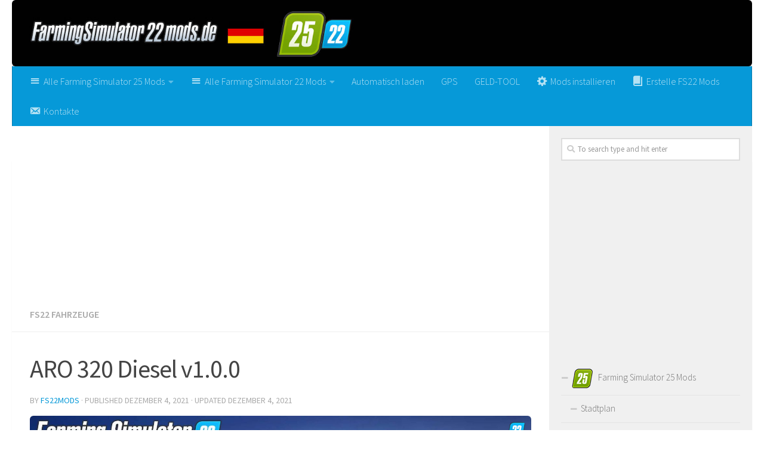

--- FILE ---
content_type: text/html; charset=UTF-8
request_url: https://farmingsimulator22mods.de/aro-320-diesel-v1-0-0/
body_size: 17513
content:
<!DOCTYPE html>
<html class="no-js" lang="de-DE">
<head>
  <meta charset="UTF-8">
  <meta name="viewport" content="width=device-width, initial-scale=1.0">
  <link rel="profile" href="https://gmpg.org/xfn/11">
  <link rel="pingback" href="https://farmingsimulator22mods.de/xmlrpc.php">

  <meta name='robots' content='index, follow, max-image-preview:large, max-snippet:-1, max-video-preview:-1' />
<script>document.documentElement.className = document.documentElement.className.replace("no-js","js");</script>

	<!-- This site is optimized with the Yoast SEO plugin v19.3 - https://yoast.com/wordpress/plugins/seo/ -->
	<title>ARO 320 Diesel v1.0.0 | FS25 Mod | FS22 Mod</title><link rel="preload" data-rocket-preload as="style" href="https://fonts.googleapis.com/css?family=Source%20Sans%20Pro%3A400%2C300italic%2C300%2C400italic%2C600&#038;subset=latin%2Clatin-ext&#038;display=swap" /><link rel="stylesheet" href="https://fonts.googleapis.com/css?family=Source%20Sans%20Pro%3A400%2C300italic%2C300%2C400italic%2C600&#038;subset=latin%2Clatin-ext&#038;display=swap" media="print" onload="this.media='all'" /><noscript><link rel="stylesheet" href="https://fonts.googleapis.com/css?family=Source%20Sans%20Pro%3A400%2C300italic%2C300%2C400italic%2C600&#038;subset=latin%2Clatin-ext&#038;display=swap" /></noscript>
	<link rel="canonical" href="https://farmingsimulator22mods.de/aro-320-diesel-v1-0-0/" />
	<meta property="og:locale" content="de_DE" />
	<meta property="og:type" content="article" />
	<meta property="og:title" content="ARO 320 Diesel v1.0.0 | FS25 Mod | FS22 Mod" />
	<meta property="og:description" content="&#046;&#046;&#046;" />
	<meta property="og:url" content="https://farmingsimulator22mods.de/aro-320-diesel-v1-0-0/" />
	<meta property="og:site_name" content="Landwirtschafts Simulator 2025 Mods | Farming Simulator 25 Mods | FS25 Mods" />
	<meta property="article:published_time" content="2021-12-04T12:46:00+00:00" />
	<meta property="article:modified_time" content="2021-12-04T08:03:31+00:00" />
	<meta property="og:image" content="https://farmingsimulator22mods.de/wp-content/uploads/2021/12/aro-320-diesel-v1-0-0-2.jpg" />
	<meta property="og:image:width" content="1920" />
	<meta property="og:image:height" content="1080" />
	<meta property="og:image:type" content="image/jpeg" />
	<meta name="author" content="FS22mods" />
	<meta name="twitter:card" content="summary_large_image" />
	<meta name="twitter:label1" content="Verfasst von" />
	<meta name="twitter:data1" content="FS22mods" />
	<script type="application/ld+json" class="yoast-schema-graph">{"@context":"https://schema.org","@graph":[{"@type":"WebSite","@id":"https://farmingsimulator22mods.de/#website","url":"https://farmingsimulator22mods.de/","name":"Landwirtschafts Simulator 2025 Mods | Farming Simulator 25 Mods | FS25 Mods","description":"Wir sind die größte deutsche Farming Simulator 22 Mods Community. Hier findet ihr täglich die neusten FS22 Mods.","potentialAction":[{"@type":"SearchAction","target":{"@type":"EntryPoint","urlTemplate":"https://farmingsimulator22mods.de/?s={search_term_string}"},"query-input":"required name=search_term_string"}],"inLanguage":"de-DE"},{"@type":"ImageObject","inLanguage":"de-DE","@id":"https://farmingsimulator22mods.de/aro-320-diesel-v1-0-0/#primaryimage","url":"https://farmingsimulator22mods.de/wp-content/uploads/2021/12/aro-320-diesel-v1-0-0-2.jpg","contentUrl":"https://farmingsimulator22mods.de/wp-content/uploads/2021/12/aro-320-diesel-v1-0-0-2.jpg","width":1920,"height":1080},{"@type":"WebPage","@id":"https://farmingsimulator22mods.de/aro-320-diesel-v1-0-0/","url":"https://farmingsimulator22mods.de/aro-320-diesel-v1-0-0/","name":"ARO 320 Diesel v1.0.0 | FS25 Mod | FS22 Mod","isPartOf":{"@id":"https://farmingsimulator22mods.de/#website"},"primaryImageOfPage":{"@id":"https://farmingsimulator22mods.de/aro-320-diesel-v1-0-0/#primaryimage"},"datePublished":"2021-12-04T12:46:00+00:00","dateModified":"2021-12-04T08:03:31+00:00","author":{"@id":"https://farmingsimulator22mods.de/#/schema/person/5b64823df02bda3a4733ae3e9fd4af9b"},"breadcrumb":{"@id":"https://farmingsimulator22mods.de/aro-320-diesel-v1-0-0/#breadcrumb"},"inLanguage":"de-DE","potentialAction":[{"@type":"ReadAction","target":["https://farmingsimulator22mods.de/aro-320-diesel-v1-0-0/"]}]},{"@type":"BreadcrumbList","@id":"https://farmingsimulator22mods.de/aro-320-diesel-v1-0-0/#breadcrumb","itemListElement":[{"@type":"ListItem","position":1,"name":"Home","item":"https://farmingsimulator22mods.de/"},{"@type":"ListItem","position":2,"name":"ARO 320 Diesel v1.0.0"}]},{"@type":"Person","@id":"https://farmingsimulator22mods.de/#/schema/person/5b64823df02bda3a4733ae3e9fd4af9b","name":"FS22mods","image":{"@type":"ImageObject","inLanguage":"de-DE","@id":"https://farmingsimulator22mods.de/#/schema/person/image/","url":"https://secure.gravatar.com/avatar/e275d042178b05527485e1d4b9eb1d88?s=96&d=mm&r=g","contentUrl":"https://secure.gravatar.com/avatar/e275d042178b05527485e1d4b9eb1d88?s=96&d=mm&r=g","caption":"FS22mods"},"sameAs":["https://farmingsimulator22mods.de"],"url":"https://farmingsimulator22mods.de/author/fs22mods/"}]}</script>
	<!-- / Yoast SEO plugin. -->


<link href='https://fonts.gstatic.com' crossorigin rel='preconnect' />
<link rel="alternate" type="application/rss+xml" title="Landwirtschafts Simulator 2025 Mods | Farming Simulator 25 Mods | FS25 Mods &raquo; Feed" href="https://farmingsimulator22mods.de/feed/" />
<link rel="alternate" type="application/rss+xml" title="Landwirtschafts Simulator 2025 Mods | Farming Simulator 25 Mods | FS25 Mods &raquo; Kommentar-Feed" href="https://farmingsimulator22mods.de/comments/feed/" />
<link rel="alternate" type="application/rss+xml" title="Landwirtschafts Simulator 2025 Mods | Farming Simulator 25 Mods | FS25 Mods &raquo; ARO 320 Diesel v1.0.0 Kommentar-Feed" href="https://farmingsimulator22mods.de/aro-320-diesel-v1-0-0/feed/" />
<style type="text/css">
img.wp-smiley,
img.emoji {
	display: inline !important;
	border: none !important;
	box-shadow: none !important;
	height: 1em !important;
	width: 1em !important;
	margin: 0 0.07em !important;
	vertical-align: -0.1em !important;
	background: none !important;
	padding: 0 !important;
}
</style>
	<link rel='stylesheet' id='dashicons-css' href='https://farmingsimulator22mods.de/wp-includes/css/dashicons.min.css?ver=6.1' type='text/css' media='all' />
<link rel='stylesheet' id='menu-icons-extra-css' href='https://farmingsimulator22mods.de/wp-content/plugins/menu-icons/css/extra.min.css?ver=0.13.16' type='text/css' media='all' />
<link rel='stylesheet' id='wp-block-library-css' href='https://farmingsimulator22mods.de/wp-includes/css/dist/block-library/style.min.css?ver=6.1' type='text/css' media='all' />
<link rel='stylesheet' id='classic-theme-styles-css' href='https://farmingsimulator22mods.de/wp-includes/css/classic-themes.min.css?ver=1' type='text/css' media='all' />
<style id='global-styles-inline-css' type='text/css'>
body{--wp--preset--color--black: #000000;--wp--preset--color--cyan-bluish-gray: #abb8c3;--wp--preset--color--white: #ffffff;--wp--preset--color--pale-pink: #f78da7;--wp--preset--color--vivid-red: #cf2e2e;--wp--preset--color--luminous-vivid-orange: #ff6900;--wp--preset--color--luminous-vivid-amber: #fcb900;--wp--preset--color--light-green-cyan: #7bdcb5;--wp--preset--color--vivid-green-cyan: #00d084;--wp--preset--color--pale-cyan-blue: #8ed1fc;--wp--preset--color--vivid-cyan-blue: #0693e3;--wp--preset--color--vivid-purple: #9b51e0;--wp--preset--gradient--vivid-cyan-blue-to-vivid-purple: linear-gradient(135deg,rgba(6,147,227,1) 0%,rgb(155,81,224) 100%);--wp--preset--gradient--light-green-cyan-to-vivid-green-cyan: linear-gradient(135deg,rgb(122,220,180) 0%,rgb(0,208,130) 100%);--wp--preset--gradient--luminous-vivid-amber-to-luminous-vivid-orange: linear-gradient(135deg,rgba(252,185,0,1) 0%,rgba(255,105,0,1) 100%);--wp--preset--gradient--luminous-vivid-orange-to-vivid-red: linear-gradient(135deg,rgba(255,105,0,1) 0%,rgb(207,46,46) 100%);--wp--preset--gradient--very-light-gray-to-cyan-bluish-gray: linear-gradient(135deg,rgb(238,238,238) 0%,rgb(169,184,195) 100%);--wp--preset--gradient--cool-to-warm-spectrum: linear-gradient(135deg,rgb(74,234,220) 0%,rgb(151,120,209) 20%,rgb(207,42,186) 40%,rgb(238,44,130) 60%,rgb(251,105,98) 80%,rgb(254,248,76) 100%);--wp--preset--gradient--blush-light-purple: linear-gradient(135deg,rgb(255,206,236) 0%,rgb(152,150,240) 100%);--wp--preset--gradient--blush-bordeaux: linear-gradient(135deg,rgb(254,205,165) 0%,rgb(254,45,45) 50%,rgb(107,0,62) 100%);--wp--preset--gradient--luminous-dusk: linear-gradient(135deg,rgb(255,203,112) 0%,rgb(199,81,192) 50%,rgb(65,88,208) 100%);--wp--preset--gradient--pale-ocean: linear-gradient(135deg,rgb(255,245,203) 0%,rgb(182,227,212) 50%,rgb(51,167,181) 100%);--wp--preset--gradient--electric-grass: linear-gradient(135deg,rgb(202,248,128) 0%,rgb(113,206,126) 100%);--wp--preset--gradient--midnight: linear-gradient(135deg,rgb(2,3,129) 0%,rgb(40,116,252) 100%);--wp--preset--duotone--dark-grayscale: url('#wp-duotone-dark-grayscale');--wp--preset--duotone--grayscale: url('#wp-duotone-grayscale');--wp--preset--duotone--purple-yellow: url('#wp-duotone-purple-yellow');--wp--preset--duotone--blue-red: url('#wp-duotone-blue-red');--wp--preset--duotone--midnight: url('#wp-duotone-midnight');--wp--preset--duotone--magenta-yellow: url('#wp-duotone-magenta-yellow');--wp--preset--duotone--purple-green: url('#wp-duotone-purple-green');--wp--preset--duotone--blue-orange: url('#wp-duotone-blue-orange');--wp--preset--font-size--small: 13px;--wp--preset--font-size--medium: 20px;--wp--preset--font-size--large: 36px;--wp--preset--font-size--x-large: 42px;--wp--preset--spacing--20: 0.44rem;--wp--preset--spacing--30: 0.67rem;--wp--preset--spacing--40: 1rem;--wp--preset--spacing--50: 1.5rem;--wp--preset--spacing--60: 2.25rem;--wp--preset--spacing--70: 3.38rem;--wp--preset--spacing--80: 5.06rem;}:where(.is-layout-flex){gap: 0.5em;}body .is-layout-flow > .alignleft{float: left;margin-inline-start: 0;margin-inline-end: 2em;}body .is-layout-flow > .alignright{float: right;margin-inline-start: 2em;margin-inline-end: 0;}body .is-layout-flow > .aligncenter{margin-left: auto !important;margin-right: auto !important;}body .is-layout-constrained > .alignleft{float: left;margin-inline-start: 0;margin-inline-end: 2em;}body .is-layout-constrained > .alignright{float: right;margin-inline-start: 2em;margin-inline-end: 0;}body .is-layout-constrained > .aligncenter{margin-left: auto !important;margin-right: auto !important;}body .is-layout-constrained > :where(:not(.alignleft):not(.alignright):not(.alignfull)){max-width: var(--wp--style--global--content-size);margin-left: auto !important;margin-right: auto !important;}body .is-layout-constrained > .alignwide{max-width: var(--wp--style--global--wide-size);}body .is-layout-flex{display: flex;}body .is-layout-flex{flex-wrap: wrap;align-items: center;}body .is-layout-flex > *{margin: 0;}:where(.wp-block-columns.is-layout-flex){gap: 2em;}.has-black-color{color: var(--wp--preset--color--black) !important;}.has-cyan-bluish-gray-color{color: var(--wp--preset--color--cyan-bluish-gray) !important;}.has-white-color{color: var(--wp--preset--color--white) !important;}.has-pale-pink-color{color: var(--wp--preset--color--pale-pink) !important;}.has-vivid-red-color{color: var(--wp--preset--color--vivid-red) !important;}.has-luminous-vivid-orange-color{color: var(--wp--preset--color--luminous-vivid-orange) !important;}.has-luminous-vivid-amber-color{color: var(--wp--preset--color--luminous-vivid-amber) !important;}.has-light-green-cyan-color{color: var(--wp--preset--color--light-green-cyan) !important;}.has-vivid-green-cyan-color{color: var(--wp--preset--color--vivid-green-cyan) !important;}.has-pale-cyan-blue-color{color: var(--wp--preset--color--pale-cyan-blue) !important;}.has-vivid-cyan-blue-color{color: var(--wp--preset--color--vivid-cyan-blue) !important;}.has-vivid-purple-color{color: var(--wp--preset--color--vivid-purple) !important;}.has-black-background-color{background-color: var(--wp--preset--color--black) !important;}.has-cyan-bluish-gray-background-color{background-color: var(--wp--preset--color--cyan-bluish-gray) !important;}.has-white-background-color{background-color: var(--wp--preset--color--white) !important;}.has-pale-pink-background-color{background-color: var(--wp--preset--color--pale-pink) !important;}.has-vivid-red-background-color{background-color: var(--wp--preset--color--vivid-red) !important;}.has-luminous-vivid-orange-background-color{background-color: var(--wp--preset--color--luminous-vivid-orange) !important;}.has-luminous-vivid-amber-background-color{background-color: var(--wp--preset--color--luminous-vivid-amber) !important;}.has-light-green-cyan-background-color{background-color: var(--wp--preset--color--light-green-cyan) !important;}.has-vivid-green-cyan-background-color{background-color: var(--wp--preset--color--vivid-green-cyan) !important;}.has-pale-cyan-blue-background-color{background-color: var(--wp--preset--color--pale-cyan-blue) !important;}.has-vivid-cyan-blue-background-color{background-color: var(--wp--preset--color--vivid-cyan-blue) !important;}.has-vivid-purple-background-color{background-color: var(--wp--preset--color--vivid-purple) !important;}.has-black-border-color{border-color: var(--wp--preset--color--black) !important;}.has-cyan-bluish-gray-border-color{border-color: var(--wp--preset--color--cyan-bluish-gray) !important;}.has-white-border-color{border-color: var(--wp--preset--color--white) !important;}.has-pale-pink-border-color{border-color: var(--wp--preset--color--pale-pink) !important;}.has-vivid-red-border-color{border-color: var(--wp--preset--color--vivid-red) !important;}.has-luminous-vivid-orange-border-color{border-color: var(--wp--preset--color--luminous-vivid-orange) !important;}.has-luminous-vivid-amber-border-color{border-color: var(--wp--preset--color--luminous-vivid-amber) !important;}.has-light-green-cyan-border-color{border-color: var(--wp--preset--color--light-green-cyan) !important;}.has-vivid-green-cyan-border-color{border-color: var(--wp--preset--color--vivid-green-cyan) !important;}.has-pale-cyan-blue-border-color{border-color: var(--wp--preset--color--pale-cyan-blue) !important;}.has-vivid-cyan-blue-border-color{border-color: var(--wp--preset--color--vivid-cyan-blue) !important;}.has-vivid-purple-border-color{border-color: var(--wp--preset--color--vivid-purple) !important;}.has-vivid-cyan-blue-to-vivid-purple-gradient-background{background: var(--wp--preset--gradient--vivid-cyan-blue-to-vivid-purple) !important;}.has-light-green-cyan-to-vivid-green-cyan-gradient-background{background: var(--wp--preset--gradient--light-green-cyan-to-vivid-green-cyan) !important;}.has-luminous-vivid-amber-to-luminous-vivid-orange-gradient-background{background: var(--wp--preset--gradient--luminous-vivid-amber-to-luminous-vivid-orange) !important;}.has-luminous-vivid-orange-to-vivid-red-gradient-background{background: var(--wp--preset--gradient--luminous-vivid-orange-to-vivid-red) !important;}.has-very-light-gray-to-cyan-bluish-gray-gradient-background{background: var(--wp--preset--gradient--very-light-gray-to-cyan-bluish-gray) !important;}.has-cool-to-warm-spectrum-gradient-background{background: var(--wp--preset--gradient--cool-to-warm-spectrum) !important;}.has-blush-light-purple-gradient-background{background: var(--wp--preset--gradient--blush-light-purple) !important;}.has-blush-bordeaux-gradient-background{background: var(--wp--preset--gradient--blush-bordeaux) !important;}.has-luminous-dusk-gradient-background{background: var(--wp--preset--gradient--luminous-dusk) !important;}.has-pale-ocean-gradient-background{background: var(--wp--preset--gradient--pale-ocean) !important;}.has-electric-grass-gradient-background{background: var(--wp--preset--gradient--electric-grass) !important;}.has-midnight-gradient-background{background: var(--wp--preset--gradient--midnight) !important;}.has-small-font-size{font-size: var(--wp--preset--font-size--small) !important;}.has-medium-font-size{font-size: var(--wp--preset--font-size--medium) !important;}.has-large-font-size{font-size: var(--wp--preset--font-size--large) !important;}.has-x-large-font-size{font-size: var(--wp--preset--font-size--x-large) !important;}
.wp-block-navigation a:where(:not(.wp-element-button)){color: inherit;}
:where(.wp-block-columns.is-layout-flex){gap: 2em;}
.wp-block-pullquote{font-size: 1.5em;line-height: 1.6;}
</style>
<link rel='stylesheet' id='contact-form-7-css' href='https://farmingsimulator22mods.de/wp-content/plugins/contact-form-7/includes/css/styles.css?ver=5.5.2' type='text/css' media='all' />
<link rel='stylesheet' id='dcjq-mega-menu-css' href='https://farmingsimulator22mods.de/wp-content/plugins/jquery-mega-menu/css/dcjq-mega-menu.css?ver=6.1' type='text/css' media='all' />
<link rel='stylesheet' id='tinythumbicon-css' href='https://farmingsimulator22mods.de/wp-content/plugins/tinythumbicon/tinythumbicon.css?ver=6.1' type='text/css' media='all' />
<link rel='stylesheet' id='hueman-main-style-css' href='https://farmingsimulator22mods.de/wp-content/themes/farmingsimulator22de/assets/front/css/main.min.css?ver=3.3.27' type='text/css' media='all' />
<style id='hueman-main-style-inline-css' type='text/css'>
body { font-family:'Source Sans Pro', Arial, sans-serif;font-size:1.00rem }@media only screen and (min-width: 720px) {
        .nav > li { font-size:1.00rem; }
      }.sidebar .widget { padding-left: 20px; padding-right: 20px; padding-top: 20px; }::selection { background-color: #0699d8; }
::-moz-selection { background-color: #0699d8; }a,.themeform label .required,#flexslider-featured .flex-direction-nav .flex-next:hover,#flexslider-featured .flex-direction-nav .flex-prev:hover,.post-hover:hover .post-title a,.post-title a:hover,.sidebar.s1 .post-nav li a:hover i,.content .post-nav li a:hover i,.post-related a:hover,.sidebar.s1 .widget_rss ul li a,#footer .widget_rss ul li a,.sidebar.s1 .widget_calendar a,#footer .widget_calendar a,.sidebar.s1 .alx-tab .tab-item-category a,.sidebar.s1 .alx-posts .post-item-category a,.sidebar.s1 .alx-tab li:hover .tab-item-title a,.sidebar.s1 .alx-tab li:hover .tab-item-comment a,.sidebar.s1 .alx-posts li:hover .post-item-title a,#footer .alx-tab .tab-item-category a,#footer .alx-posts .post-item-category a,#footer .alx-tab li:hover .tab-item-title a,#footer .alx-tab li:hover .tab-item-comment a,#footer .alx-posts li:hover .post-item-title a,.comment-tabs li.active a,.comment-awaiting-moderation,.child-menu a:hover,.child-menu .current_page_item > a,.wp-pagenavi a{ color: #0699d8; }.themeform input[type="submit"],.themeform button[type="submit"],.sidebar.s1 .sidebar-top,.sidebar.s1 .sidebar-toggle,#flexslider-featured .flex-control-nav li a.flex-active,.post-tags a:hover,.sidebar.s1 .widget_calendar caption,#footer .widget_calendar caption,.author-bio .bio-avatar:after,.commentlist li.bypostauthor > .comment-body:after,.commentlist li.comment-author-admin > .comment-body:after{ background-color: #0699d8; }.post-format .format-container { border-color: #0699d8; }.sidebar.s1 .alx-tabs-nav li.active a,#footer .alx-tabs-nav li.active a,.comment-tabs li.active a,.wp-pagenavi a:hover,.wp-pagenavi a:active,.wp-pagenavi span.current{ border-bottom-color: #0699d8!important; }.sidebar.s2 .post-nav li a:hover i,
.sidebar.s2 .widget_rss ul li a,
.sidebar.s2 .widget_calendar a,
.sidebar.s2 .alx-tab .tab-item-category a,
.sidebar.s2 .alx-posts .post-item-category a,
.sidebar.s2 .alx-tab li:hover .tab-item-title a,
.sidebar.s2 .alx-tab li:hover .tab-item-comment a,
.sidebar.s2 .alx-posts li:hover .post-item-title a { color: #0699d8; }
.sidebar.s2 .sidebar-top,.sidebar.s2 .sidebar-toggle,.post-comments,.jp-play-bar,.jp-volume-bar-value,.sidebar.s2 .widget_calendar caption{ background-color: #0699d8; }.sidebar.s2 .alx-tabs-nav li.active a { border-bottom-color: #0699d8; }
.post-comments span:before { border-right-color: #0699d8; }
      .search-expand,
              #nav-topbar.nav-container { background-color: #0699d8}@media only screen and (min-width: 720px) {
                #nav-topbar .nav ul { background-color: #0699d8; }
              }.is-scrolled #header .nav-container.desktop-sticky,
              .is-scrolled #header .search-expand { background-color: #0699d8; background-color: rgba(6,153,216,0.90) }.is-scrolled .topbar-transparent #nav-topbar.desktop-sticky .nav ul { background-color: #0699d8; background-color: rgba(6,153,216,0.95) }#header { background-color: #ffffff; }
@media only screen and (min-width: 720px) {
  #nav-header .nav ul { background-color: #ffffff; }
}
        #header #nav-mobile { background-color: #0699d8; }.is-scrolled #header #nav-mobile { background-color: #0699d8; background-color: rgba(6,153,216,0.90) }#nav-header.nav-container, #main-header-search .search-expand { background-color: #0699d8; }
@media only screen and (min-width: 720px) {
  #nav-header .nav ul { background-color: #0699d8; }
}
        #footer-bottom { background-color: #0a0a0a; }img { -webkit-border-radius: 6px; border-radius: 6px; }body { background-color: #ffffff; }
</style>
<link rel='stylesheet' id='hueman-font-awesome-css' href='https://farmingsimulator22mods.de/wp-content/themes/farmingsimulator22de/assets/front/css/font-awesome.min.css?ver=3.3.27' type='text/css' media='all' />
<link rel='stylesheet' id='sedlex_styles-css' href='https://farmingsimulator22mods.de/wp-content/sedlex/inline_styles/b761496a088860677f1cc3d853ef75adb50b7b65.css?ver=20260201' type='text/css' media='all' />
<script type='text/javascript' src='https://farmingsimulator22mods.de/wp-includes/js/jquery/jquery.min.js?ver=3.6.1' id='jquery-core-js'></script>
<script type='text/javascript' src='https://farmingsimulator22mods.de/wp-includes/js/jquery/jquery-migrate.min.js?ver=3.3.2' id='jquery-migrate-js'></script>
<script type='text/javascript' src='https://farmingsimulator22mods.de/wp-content/plugins/jquery-mega-menu/js/jquery.dcmegamenu.1.3.4.min.js?ver=6.1' id='dcjqmegamenu-js'></script>
<script type='text/javascript' src='https://farmingsimulator22mods.de/wp-content/sedlex/inline_scripts/4139b9ad7b935834d8d31961702681728a5a530a.js?ver=20260201' id='sedlex_scripts-js'></script>
<link rel="https://api.w.org/" href="https://farmingsimulator22mods.de/wp-json/" /><link rel="alternate" type="application/json" href="https://farmingsimulator22mods.de/wp-json/wp/v2/posts/4992" /><link rel="EditURI" type="application/rsd+xml" title="RSD" href="https://farmingsimulator22mods.de/xmlrpc.php?rsd" />
<link rel="wlwmanifest" type="application/wlwmanifest+xml" href="https://farmingsimulator22mods.de/wp-includes/wlwmanifest.xml" />
<meta name="generator" content="WordPress 6.1" />
<link rel='shortlink' href='https://farmingsimulator22mods.de/?p=4992' />
<link rel="alternate" type="application/json+oembed" href="https://farmingsimulator22mods.de/wp-json/oembed/1.0/embed?url=https%3A%2F%2Ffarmingsimulator22mods.de%2Faro-320-diesel-v1-0-0%2F" />
<link rel="alternate" type="text/xml+oembed" href="https://farmingsimulator22mods.de/wp-json/oembed/1.0/embed?url=https%3A%2F%2Ffarmingsimulator22mods.de%2Faro-320-diesel-v1-0-0%2F&#038;format=xml" />
<!--[if lt IE 9]>
<script src="https://farmingsimulator22mods.de/wp-content/themes/farmingsimulator22de/assets/front/js/ie/html5shiv-printshiv.min.js"></script>
<script src="https://farmingsimulator22mods.de/wp-content/themes/farmingsimulator22de/assets/front/js/ie/selectivizr.js"></script>
<![endif]-->
<link rel="icon" href="https://farmingsimulator22mods.de/wp-content/uploads/2024/11/fs25-favicon-copy-150x150.jpg" sizes="32x32" />
<link rel="icon" href="https://farmingsimulator22mods.de/wp-content/uploads/2024/11/fs25-favicon-copy-320x320.jpg" sizes="192x192" />
<link rel="apple-touch-icon" href="https://farmingsimulator22mods.de/wp-content/uploads/2024/11/fs25-favicon-copy-320x320.jpg" />
<meta name="msapplication-TileImage" content="https://farmingsimulator22mods.de/wp-content/uploads/2024/11/fs25-favicon-copy-320x320.jpg" />
	
<!-- Global site tag (gtag.js) - Google Analytics -->
<script async src="https://www.googletagmanager.com/gtag/js?id=UA-214471831-1"></script>
<script>
  window.dataLayer = window.dataLayer || [];
  function gtag(){dataLayer.push(arguments);}
  gtag('js', new Date());

  gtag('config', 'UA-214471831-1');
</script>

	
<script async src="https://pagead2.googlesyndication.com/pagead/js/adsbygoogle.js?client=ca-pub-4823433541855873"
     crossorigin="anonymous"></script>	
	
<meta name="generator" content="WP Rocket 3.17.3" data-wpr-features="wpr_desktop wpr_preload_links" /></head>
<body class="post-template-default single single-post postid-4992 single-format-standard col-2cl full-width header-mobile-sticky gecko">

<div data-rocket-location-hash="99bb46786fd5bd31bcd7bdc067ad247a" id="wrapper">

  
  

<header data-rocket-location-hash="fdd05bd650aaebed78e1e761a7b19528" id="header" class="top-menu-mobile-on one-mobile-menu top_menu header-ads-desktop  topbar-transparent has-header-img">
        <nav class="nav-container group mobile-menu mobile-sticky no-menu-assigned" id="nav-mobile" data-menu-id="header-1">
  <div class="mobile-title-logo-in-header">                  <p class="site-title"><a class="custom-logo-link" href="https://farmingsimulator22mods.de/" rel="home" title="Landwirtschafts Simulator 2025 Mods | Farming Simulator 25 Mods | FS25 Mods | Home page">Landwirtschafts Simulator 2025 Mods | Farming Simulator 25 Mods | FS25 Mods</a></p>
                </div>
        
                    <div class="nav-toggle"><i class="fas fa-bars"></i></div>
            
      <div class="nav-text"></div>
      <div class="nav-wrap container">
                  <ul class="nav container-inner group mobile-search">
                            <li>
                  <form method="get" class="searchform themeform" action="https://farmingsimulator22mods.de/">
	<div>
		<input type="text" class="search" name="s" onblur="if(this.value=='')this.value='To search type and hit enter';" onfocus="if(this.value=='To search type and hit enter')this.value='';" value="To search type and hit enter" />
	</div>
</form>                </li>
                      </ul>
                <ul id="menu-header" class="nav container-inner group"><li id="menu-item-239509" class="fs25 menu-item menu-item-type-taxonomy menu-item-object-category menu-item-has-children menu-item-239509"><a href="https://farmingsimulator22mods.de/category/farming-simulator-25-mods/"><i class="_mi _before dashicons dashicons-menu" aria-hidden="true"></i><span>Alle Farming Simulator 25 Mods</span></a>
<ul class="sub-menu">
	<li id="menu-item-239528" class="menu-item menu-item-type-taxonomy menu-item-object-category menu-item-239528"><a href="https://farmingsimulator22mods.de/category/farming-simulator-25-mods/fs25-stadtplan/">FS25 Stadtplan</a></li>
	<li id="menu-item-239530" class="menu-item menu-item-type-taxonomy menu-item-object-category menu-item-239530"><a href="https://farmingsimulator22mods.de/category/farming-simulator-25-mods/fs25-traktoren/">FS25 Traktoren</a></li>
	<li id="menu-item-239524" class="menu-item menu-item-type-taxonomy menu-item-object-category menu-item-239524"><a href="https://farmingsimulator22mods.de/category/farming-simulator-25-mods/fs25-lkws/">FS25 LKWs</a></li>
	<li id="menu-item-239525" class="menu-item menu-item-type-taxonomy menu-item-object-category menu-item-239525"><a href="https://farmingsimulator22mods.de/category/farming-simulator-25-mods/fs25-maehdrescher/">FS25 Mähdrescher</a></li>
	<li id="menu-item-239522" class="menu-item menu-item-type-taxonomy menu-item-object-category menu-item-239522"><a href="https://farmingsimulator22mods.de/category/farming-simulator-25-mods/fs25-kutter/">FS25 Kutter</a></li>
	<li id="menu-item-239518" class="menu-item menu-item-type-taxonomy menu-item-object-category menu-item-239518"><a href="https://farmingsimulator22mods.de/category/farming-simulator-25-mods/fs25-fahrzeuge/">FS25 Fahrzeuge</a></li>
	<li id="menu-item-239515" class="menu-item menu-item-type-taxonomy menu-item-object-category menu-item-239515"><a href="https://farmingsimulator22mods.de/category/farming-simulator-25-mods/fs25-anhaenger/">FS25 Anhänger</a></li>
	<li id="menu-item-239517" class="menu-item menu-item-type-taxonomy menu-item-object-category menu-item-239517"><a href="https://farmingsimulator22mods.de/category/farming-simulator-25-mods/fs25-bagger/">FS25 Bagger</a></li>
	<li id="menu-item-239520" class="menu-item menu-item-type-taxonomy menu-item-object-category menu-item-239520"><a href="https://farmingsimulator22mods.de/category/farming-simulator-25-mods/fs25-geraete-werkzeuge/">FS25 Geräte &amp; Werkzeuge</a></li>
	<li id="menu-item-239516" class="menu-item menu-item-type-taxonomy menu-item-object-category menu-item-239516"><a href="https://farmingsimulator22mods.de/category/farming-simulator-25-mods/fs25-autos/">FS25 Autos</a></li>
	<li id="menu-item-239514" class="menu-item menu-item-type-taxonomy menu-item-object-category menu-item-239514"><a href="https://farmingsimulator22mods.de/category/farming-simulator-25-mods/fs25-andere/">FS25 Andere</a></li>
	<li id="menu-item-239519" class="menu-item menu-item-type-taxonomy menu-item-object-category menu-item-239519"><a href="https://farmingsimulator22mods.de/category/farming-simulator-25-mods/fs25-gebaeude/">FS25 Gebäude</a></li>
	<li id="menu-item-239521" class="menu-item menu-item-type-taxonomy menu-item-object-category menu-item-239521"><a href="https://farmingsimulator22mods.de/category/farming-simulator-25-mods/fs25-gewichte/">FS25 Gewichte</a></li>
	<li id="menu-item-239526" class="menu-item menu-item-type-taxonomy menu-item-object-category menu-item-239526"><a href="https://farmingsimulator22mods.de/category/farming-simulator-25-mods/fs25-objekte/">FS25 Objekte</a></li>
	<li id="menu-item-239527" class="menu-item menu-item-type-taxonomy menu-item-object-category menu-item-239527"><a href="https://farmingsimulator22mods.de/category/farming-simulator-25-mods/fs25-packs/">FS25 Packs</a></li>
	<li id="menu-item-239529" class="menu-item menu-item-type-taxonomy menu-item-object-category menu-item-239529"><a href="https://farmingsimulator22mods.de/category/farming-simulator-25-mods/fs25-texturen/">FS25 Texturen</a></li>
	<li id="menu-item-239523" class="menu-item menu-item-type-taxonomy menu-item-object-category menu-item-239523"><a href="https://farmingsimulator22mods.de/category/farming-simulator-25-mods/fs25-lernprogramm/">FS25 Lernprogramm</a></li>
</ul>
</li>
<li id="menu-item-74" class="fs22 menu-item menu-item-type-taxonomy menu-item-object-category current-post-ancestor menu-item-has-children menu-item-74"><a href="https://farmingsimulator22mods.de/category/farming-simulator-22-mods/"><i class="_mi _before dashicons dashicons-menu" aria-hidden="true"></i><span>Alle Farming Simulator 22 Mods</span></a>
<ul class="sub-menu">
	<li id="menu-item-90" class="menu-item menu-item-type-taxonomy menu-item-object-category menu-item-90"><a href="https://farmingsimulator22mods.de/category/farming-simulator-22-mods/fs22-stadtplan/">Stadtplan</a></li>
	<li id="menu-item-92" class="menu-item menu-item-type-taxonomy menu-item-object-category menu-item-92"><a href="https://farmingsimulator22mods.de/category/farming-simulator-22-mods/fs22-traktoren/">Traktoren</a></li>
	<li id="menu-item-85" class="menu-item menu-item-type-taxonomy menu-item-object-category menu-item-85"><a href="https://farmingsimulator22mods.de/category/farming-simulator-22-mods/fs22-lkws/">LKWs</a></li>
	<li id="menu-item-86" class="menu-item menu-item-type-taxonomy menu-item-object-category menu-item-86"><a href="https://farmingsimulator22mods.de/category/farming-simulator-22-mods/fs22-mahdrescher/">Mähdrescher</a></li>
	<li id="menu-item-84" class="menu-item menu-item-type-taxonomy menu-item-object-category menu-item-84"><a href="https://farmingsimulator22mods.de/category/farming-simulator-22-mods/fs22-kutter/">Kutter</a></li>
	<li id="menu-item-76" class="menu-item menu-item-type-taxonomy menu-item-object-category menu-item-76"><a href="https://farmingsimulator22mods.de/category/farming-simulator-22-mods/fs22-andere/">Andere</a></li>
	<li id="menu-item-77" class="menu-item menu-item-type-taxonomy menu-item-object-category menu-item-77"><a href="https://farmingsimulator22mods.de/category/farming-simulator-22-mods/fs22-anhanger/">Anhänger</a></li>
	<li id="menu-item-79" class="menu-item menu-item-type-taxonomy menu-item-object-category menu-item-79"><a href="https://farmingsimulator22mods.de/category/farming-simulator-22-mods/fs22-bagger/">Bagger</a></li>
	<li id="menu-item-80" class="menu-item menu-item-type-taxonomy menu-item-object-category current-post-ancestor current-menu-parent current-post-parent menu-item-80"><a href="https://farmingsimulator22mods.de/category/farming-simulator-22-mods/fs22-fahrzeuge/">Fahrzeuge</a></li>
	<li id="menu-item-82" class="menu-item menu-item-type-taxonomy menu-item-object-category menu-item-82"><a href="https://farmingsimulator22mods.de/category/farming-simulator-22-mods/fs22-gerate-werkzeuge/">Geräte &#038; Werkzeuge</a></li>
	<li id="menu-item-83" class="menu-item menu-item-type-taxonomy menu-item-object-category menu-item-83"><a href="https://farmingsimulator22mods.de/category/farming-simulator-22-mods/fs22-gewichte/">Gewichte</a></li>
	<li id="menu-item-81" class="menu-item menu-item-type-taxonomy menu-item-object-category menu-item-81"><a href="https://farmingsimulator22mods.de/category/farming-simulator-22-mods/fs22-gebaude/">Gebäude</a></li>
	<li id="menu-item-87" class="menu-item menu-item-type-taxonomy menu-item-object-category menu-item-87"><a href="https://farmingsimulator22mods.de/category/farming-simulator-22-mods/fs22-objekte/">Objekte</a></li>
	<li id="menu-item-78" class="menu-item menu-item-type-taxonomy menu-item-object-category menu-item-78"><a href="https://farmingsimulator22mods.de/category/farming-simulator-22-mods/fs22-autos/">Autos</a></li>
	<li id="menu-item-88" class="menu-item menu-item-type-taxonomy menu-item-object-category menu-item-88"><a href="https://farmingsimulator22mods.de/category/farming-simulator-22-mods/fs22-packs/">Packs</a></li>
	<li id="menu-item-91" class="menu-item menu-item-type-taxonomy menu-item-object-category menu-item-91"><a href="https://farmingsimulator22mods.de/category/farming-simulator-22-mods/fs22-texturen/">Texturen</a></li>
	<li id="menu-item-93" class="menu-item menu-item-type-taxonomy menu-item-object-category menu-item-93"><a href="https://farmingsimulator22mods.de/category/farming-simulator-22-mods/fs22-tutorials/">Tutorials</a></li>
</ul>
</li>
<li id="menu-item-65666" class="menu-item menu-item-type-custom menu-item-object-custom menu-item-65666"><a href="https://farmingsimulator22mods.de/?s=Autoload">Automatisch laden</a></li>
<li id="menu-item-65662" class="menu-item menu-item-type-post_type menu-item-object-post menu-item-65662"><a href="https://farmingsimulator22mods.de/guidance-steering-v2-1-1-0/">GPS</a></li>
<li id="menu-item-65665" class="menu-item menu-item-type-post_type menu-item-object-post menu-item-65665"><a href="https://farmingsimulator22mods.de/geld-tool-v7-0-0-0/">GELD-TOOL</a></li>
<li id="menu-item-102" class="menu-item menu-item-type-post_type menu-item-object-page menu-item-102"><a href="https://farmingsimulator22mods.de/so-installieren-sie-farming-simulator-22-mods-auf-dem-pc/"><i class="_mi _before dashicons dashicons-admin-generic" aria-hidden="true"></i><span>Mods installieren</span></a></li>
<li id="menu-item-114" class="menu-item menu-item-type-post_type menu-item-object-page menu-item-114"><a href="https://farmingsimulator22mods.de/wie-erstelle-ich-farming-simulator-22-mods/"><i class="_mi _before dashicons dashicons-book" aria-hidden="true"></i><span>Erstelle FS22 Mods</span></a></li>
<li id="menu-item-96" class="menu-item menu-item-type-post_type menu-item-object-page menu-item-96"><a href="https://farmingsimulator22mods.de/kontakte/"><i class="_mi _before dashicons dashicons-email-alt" aria-hidden="true"></i><span>Kontakte</span></a></li>
</ul>      </div>
</nav><!--/#nav-topbar-->  
  
  <div data-rocket-location-hash="868a85a6ebe54607a54efd56180576eb" class="container group">
        <div data-rocket-location-hash="3330b3485214008c473c1732b5d5ac41" class="container-inner">

                <div id="header-image-wrap">
              <div class="group pad central-header-zone">
                                                  </div>

              <a href="https://farmingsimulator22mods.de/" rel="home"><img class="site-image" src="https://farmingsimulator22mods.de/wp-content/uploads/2024/11/farming-simulator-25-mods-logo-de.jpg" alt="Landwirtschafts Simulator 2025 Mods | Farming Simulator 25 Mods | FS25 Mods"></a>          </div>
      
                <nav class="nav-container group desktop-menu " id="nav-header" data-menu-id="header-2">
    <div class="nav-text"><!-- put your mobile menu text here --></div>

  <div class="nav-wrap container">
        <ul id="menu-header-1" class="nav container-inner group"><li class="fs25 menu-item menu-item-type-taxonomy menu-item-object-category menu-item-has-children menu-item-239509"><a href="https://farmingsimulator22mods.de/category/farming-simulator-25-mods/"><i class="_mi _before dashicons dashicons-menu" aria-hidden="true"></i><span>Alle Farming Simulator 25 Mods</span></a>
<ul class="sub-menu">
	<li class="menu-item menu-item-type-taxonomy menu-item-object-category menu-item-239528"><a href="https://farmingsimulator22mods.de/category/farming-simulator-25-mods/fs25-stadtplan/">FS25 Stadtplan</a></li>
	<li class="menu-item menu-item-type-taxonomy menu-item-object-category menu-item-239530"><a href="https://farmingsimulator22mods.de/category/farming-simulator-25-mods/fs25-traktoren/">FS25 Traktoren</a></li>
	<li class="menu-item menu-item-type-taxonomy menu-item-object-category menu-item-239524"><a href="https://farmingsimulator22mods.de/category/farming-simulator-25-mods/fs25-lkws/">FS25 LKWs</a></li>
	<li class="menu-item menu-item-type-taxonomy menu-item-object-category menu-item-239525"><a href="https://farmingsimulator22mods.de/category/farming-simulator-25-mods/fs25-maehdrescher/">FS25 Mähdrescher</a></li>
	<li class="menu-item menu-item-type-taxonomy menu-item-object-category menu-item-239522"><a href="https://farmingsimulator22mods.de/category/farming-simulator-25-mods/fs25-kutter/">FS25 Kutter</a></li>
	<li class="menu-item menu-item-type-taxonomy menu-item-object-category menu-item-239518"><a href="https://farmingsimulator22mods.de/category/farming-simulator-25-mods/fs25-fahrzeuge/">FS25 Fahrzeuge</a></li>
	<li class="menu-item menu-item-type-taxonomy menu-item-object-category menu-item-239515"><a href="https://farmingsimulator22mods.de/category/farming-simulator-25-mods/fs25-anhaenger/">FS25 Anhänger</a></li>
	<li class="menu-item menu-item-type-taxonomy menu-item-object-category menu-item-239517"><a href="https://farmingsimulator22mods.de/category/farming-simulator-25-mods/fs25-bagger/">FS25 Bagger</a></li>
	<li class="menu-item menu-item-type-taxonomy menu-item-object-category menu-item-239520"><a href="https://farmingsimulator22mods.de/category/farming-simulator-25-mods/fs25-geraete-werkzeuge/">FS25 Geräte &amp; Werkzeuge</a></li>
	<li class="menu-item menu-item-type-taxonomy menu-item-object-category menu-item-239516"><a href="https://farmingsimulator22mods.de/category/farming-simulator-25-mods/fs25-autos/">FS25 Autos</a></li>
	<li class="menu-item menu-item-type-taxonomy menu-item-object-category menu-item-239514"><a href="https://farmingsimulator22mods.de/category/farming-simulator-25-mods/fs25-andere/">FS25 Andere</a></li>
	<li class="menu-item menu-item-type-taxonomy menu-item-object-category menu-item-239519"><a href="https://farmingsimulator22mods.de/category/farming-simulator-25-mods/fs25-gebaeude/">FS25 Gebäude</a></li>
	<li class="menu-item menu-item-type-taxonomy menu-item-object-category menu-item-239521"><a href="https://farmingsimulator22mods.de/category/farming-simulator-25-mods/fs25-gewichte/">FS25 Gewichte</a></li>
	<li class="menu-item menu-item-type-taxonomy menu-item-object-category menu-item-239526"><a href="https://farmingsimulator22mods.de/category/farming-simulator-25-mods/fs25-objekte/">FS25 Objekte</a></li>
	<li class="menu-item menu-item-type-taxonomy menu-item-object-category menu-item-239527"><a href="https://farmingsimulator22mods.de/category/farming-simulator-25-mods/fs25-packs/">FS25 Packs</a></li>
	<li class="menu-item menu-item-type-taxonomy menu-item-object-category menu-item-239529"><a href="https://farmingsimulator22mods.de/category/farming-simulator-25-mods/fs25-texturen/">FS25 Texturen</a></li>
	<li class="menu-item menu-item-type-taxonomy menu-item-object-category menu-item-239523"><a href="https://farmingsimulator22mods.de/category/farming-simulator-25-mods/fs25-lernprogramm/">FS25 Lernprogramm</a></li>
</ul>
</li>
<li class="fs22 menu-item menu-item-type-taxonomy menu-item-object-category current-post-ancestor menu-item-has-children menu-item-74"><a href="https://farmingsimulator22mods.de/category/farming-simulator-22-mods/"><i class="_mi _before dashicons dashicons-menu" aria-hidden="true"></i><span>Alle Farming Simulator 22 Mods</span></a>
<ul class="sub-menu">
	<li class="menu-item menu-item-type-taxonomy menu-item-object-category menu-item-90"><a href="https://farmingsimulator22mods.de/category/farming-simulator-22-mods/fs22-stadtplan/">Stadtplan</a></li>
	<li class="menu-item menu-item-type-taxonomy menu-item-object-category menu-item-92"><a href="https://farmingsimulator22mods.de/category/farming-simulator-22-mods/fs22-traktoren/">Traktoren</a></li>
	<li class="menu-item menu-item-type-taxonomy menu-item-object-category menu-item-85"><a href="https://farmingsimulator22mods.de/category/farming-simulator-22-mods/fs22-lkws/">LKWs</a></li>
	<li class="menu-item menu-item-type-taxonomy menu-item-object-category menu-item-86"><a href="https://farmingsimulator22mods.de/category/farming-simulator-22-mods/fs22-mahdrescher/">Mähdrescher</a></li>
	<li class="menu-item menu-item-type-taxonomy menu-item-object-category menu-item-84"><a href="https://farmingsimulator22mods.de/category/farming-simulator-22-mods/fs22-kutter/">Kutter</a></li>
	<li class="menu-item menu-item-type-taxonomy menu-item-object-category menu-item-76"><a href="https://farmingsimulator22mods.de/category/farming-simulator-22-mods/fs22-andere/">Andere</a></li>
	<li class="menu-item menu-item-type-taxonomy menu-item-object-category menu-item-77"><a href="https://farmingsimulator22mods.de/category/farming-simulator-22-mods/fs22-anhanger/">Anhänger</a></li>
	<li class="menu-item menu-item-type-taxonomy menu-item-object-category menu-item-79"><a href="https://farmingsimulator22mods.de/category/farming-simulator-22-mods/fs22-bagger/">Bagger</a></li>
	<li class="menu-item menu-item-type-taxonomy menu-item-object-category current-post-ancestor current-menu-parent current-post-parent menu-item-80"><a href="https://farmingsimulator22mods.de/category/farming-simulator-22-mods/fs22-fahrzeuge/">Fahrzeuge</a></li>
	<li class="menu-item menu-item-type-taxonomy menu-item-object-category menu-item-82"><a href="https://farmingsimulator22mods.de/category/farming-simulator-22-mods/fs22-gerate-werkzeuge/">Geräte &#038; Werkzeuge</a></li>
	<li class="menu-item menu-item-type-taxonomy menu-item-object-category menu-item-83"><a href="https://farmingsimulator22mods.de/category/farming-simulator-22-mods/fs22-gewichte/">Gewichte</a></li>
	<li class="menu-item menu-item-type-taxonomy menu-item-object-category menu-item-81"><a href="https://farmingsimulator22mods.de/category/farming-simulator-22-mods/fs22-gebaude/">Gebäude</a></li>
	<li class="menu-item menu-item-type-taxonomy menu-item-object-category menu-item-87"><a href="https://farmingsimulator22mods.de/category/farming-simulator-22-mods/fs22-objekte/">Objekte</a></li>
	<li class="menu-item menu-item-type-taxonomy menu-item-object-category menu-item-78"><a href="https://farmingsimulator22mods.de/category/farming-simulator-22-mods/fs22-autos/">Autos</a></li>
	<li class="menu-item menu-item-type-taxonomy menu-item-object-category menu-item-88"><a href="https://farmingsimulator22mods.de/category/farming-simulator-22-mods/fs22-packs/">Packs</a></li>
	<li class="menu-item menu-item-type-taxonomy menu-item-object-category menu-item-91"><a href="https://farmingsimulator22mods.de/category/farming-simulator-22-mods/fs22-texturen/">Texturen</a></li>
	<li class="menu-item menu-item-type-taxonomy menu-item-object-category menu-item-93"><a href="https://farmingsimulator22mods.de/category/farming-simulator-22-mods/fs22-tutorials/">Tutorials</a></li>
</ul>
</li>
<li class="menu-item menu-item-type-custom menu-item-object-custom menu-item-65666"><a href="https://farmingsimulator22mods.de/?s=Autoload">Automatisch laden</a></li>
<li class="menu-item menu-item-type-post_type menu-item-object-post menu-item-65662"><a href="https://farmingsimulator22mods.de/guidance-steering-v2-1-1-0/">GPS</a></li>
<li class="menu-item menu-item-type-post_type menu-item-object-post menu-item-65665"><a href="https://farmingsimulator22mods.de/geld-tool-v7-0-0-0/">GELD-TOOL</a></li>
<li class="menu-item menu-item-type-post_type menu-item-object-page menu-item-102"><a href="https://farmingsimulator22mods.de/so-installieren-sie-farming-simulator-22-mods-auf-dem-pc/"><i class="_mi _before dashicons dashicons-admin-generic" aria-hidden="true"></i><span>Mods installieren</span></a></li>
<li class="menu-item menu-item-type-post_type menu-item-object-page menu-item-114"><a href="https://farmingsimulator22mods.de/wie-erstelle-ich-farming-simulator-22-mods/"><i class="_mi _before dashicons dashicons-book" aria-hidden="true"></i><span>Erstelle FS22 Mods</span></a></li>
<li class="menu-item menu-item-type-post_type menu-item-object-page menu-item-96"><a href="https://farmingsimulator22mods.de/kontakte/"><i class="_mi _before dashicons dashicons-email-alt" aria-hidden="true"></i><span>Kontakte</span></a></li>
</ul>  </div>
</nav><!--/#nav-header-->      
    </div><!--/.container-inner-->
      </div><!--/.container-->

</header><!--/#header-->
  
  <div data-rocket-location-hash="bb409f725f280a7c7a738c0f426a0a62" class="container" id="page">
    <div class="container-inner">
            <div class="main">
        <div class="main-inner group">
          
              <section class="content">

	<center>
	<div style="margin-top:5px;">
<script async src="https://pagead2.googlesyndication.com/pagead/js/adsbygoogle.js?client=ca-pub-4823433541855873"
     crossorigin="anonymous"></script>
<!-- FS222 DE RESP -->
<ins class="adsbygoogle"
     style="display:block"
     data-ad-client="ca-pub-4823433541855873"
     data-ad-slot="5094124326"
     data-ad-format="auto"
     data-full-width-responsive="true"></ins>
<script>
     (adsbygoogle = window.adsbygoogle || []).push({});
</script>
	</div>	
	</center>
        
              <div class="page-title pad group">
          	    		<ul class="meta-single group">
    			<li class="category"><a href="https://farmingsimulator22mods.de/category/farming-simulator-22-mods/fs22-fahrzeuge/" rel="category tag">FS22 Fahrzeuge</a></li>
    			    		</ul>

    	
    </div><!--/.page-title-->
          <div class="pad group">

  <!--  <div class="notebox"><table style="width:100%">
<tr>
    <th><img src="/wp-content/" height="180" width="180" style="padding-right:10px;float: left;"> <p style="text-align:justify;"><p></th>
  </tr>
</table></div> -->
 
              <article class="post-4992 post type-post status-publish format-standard has-post-thumbnail hentry category-fs22-fahrzeuge">
    <div class="post-inner group">

      <h1 class="post-title entry-title">ARO 320 Diesel v1.0.0</h1>
<p class="post-byline">by   <span class="vcard author">
     <span class="fn"><a href="https://farmingsimulator22mods.de/author/fs22mods/" title="Beiträge von FS22mods" rel="author">FS22mods</a></span>
   </span> &middot;
                            Published <time class="published" datetime="Dezember 4, 2021">Dezember 4, 2021</time>
              &middot; Updated <time class="updated" datetime="Dezember 4, 2021">Dezember 4, 2021</time>
               </p>
      
<!-- Start -->
<center><div class="thumbnail"><img width="1920" height="1080" src="https://farmingsimulator22mods.de/wp-content/uploads/2021/12/aro-320-diesel-v1-0-0-2.jpg" class="attachment-post-thumbnail size-post-thumbnail wp-post-image" alt="" decoding="async" srcset="https://farmingsimulator22mods.de/wp-content/uploads/2021/12/aro-320-diesel-v1-0-0-2.jpg 1920w, https://farmingsimulator22mods.de/wp-content/uploads/2021/12/aro-320-diesel-v1-0-0-2-300x169.jpg 300w, https://farmingsimulator22mods.de/wp-content/uploads/2021/12/aro-320-diesel-v1-0-0-2-1024x576.jpg 1024w, https://farmingsimulator22mods.de/wp-content/uploads/2021/12/aro-320-diesel-v1-0-0-2-768x432.jpg 768w, https://farmingsimulator22mods.de/wp-content/uploads/2021/12/aro-320-diesel-v1-0-0-2-1536x864.jpg 1536w" sizes="(max-width: 1920px) 100vw, 1920px" /><img class='tinythumbicon' src='https://farmingsimulator22mods.de/wp-content/uploads/2024/10/fs22-thub.png' alt='FS22 Fahrzeuge'/></div>  
		</center>
<!-- E -->

      <div class="clear"></div>

      <div class="entry themeform">
        <div class="entry-inner">

<!-- Start -->
<center>			
<a class="gallery_colorbox cboxElement" href="https://farmingsimulator22mods.de/wp-content/uploads/2021/12/aro-320-diesel-v1-0-0.jpg"><img width="150" height="150" src="https://farmingsimulator22mods.de/wp-content/uploads/2021/12/aro-320-diesel-v1-0-0-150x150.jpg" class="attachment-thumbnail size-thumbnail" alt="" decoding="async" loading="lazy" srcset="https://farmingsimulator22mods.de/wp-content/uploads/2021/12/aro-320-diesel-v1-0-0-150x150.jpg 150w, https://farmingsimulator22mods.de/wp-content/uploads/2021/12/aro-320-diesel-v1-0-0-160x160.jpg 160w, https://farmingsimulator22mods.de/wp-content/uploads/2021/12/aro-320-diesel-v1-0-0-320x320.jpg 320w" sizes="(max-width: 150px) 100vw, 150px" /></a><a class="gallery_colorbox cboxElement" href="https://farmingsimulator22mods.de/wp-content/uploads/2021/12/aro-320-diesel-v1-0-0-1.jpg"><img width="150" height="150" src="https://farmingsimulator22mods.de/wp-content/uploads/2021/12/aro-320-diesel-v1-0-0-1-150x150.jpg" class="attachment-thumbnail size-thumbnail" alt="" decoding="async" loading="lazy" srcset="https://farmingsimulator22mods.de/wp-content/uploads/2021/12/aro-320-diesel-v1-0-0-1-150x150.jpg 150w, https://farmingsimulator22mods.de/wp-content/uploads/2021/12/aro-320-diesel-v1-0-0-1-160x160.jpg 160w, https://farmingsimulator22mods.de/wp-content/uploads/2021/12/aro-320-diesel-v1-0-0-1-320x320.jpg 320w" sizes="(max-width: 150px) 100vw, 150px" /></a><a class="gallery_colorbox cboxElement" href="https://farmingsimulator22mods.de/wp-content/uploads/2021/12/aro-320-diesel-v1-0-0-2.jpg"><img width="150" height="150" src="https://farmingsimulator22mods.de/wp-content/uploads/2021/12/aro-320-diesel-v1-0-0-2-150x150.jpg" class="attachment-thumbnail size-thumbnail" alt="" decoding="async" loading="lazy" srcset="https://farmingsimulator22mods.de/wp-content/uploads/2021/12/aro-320-diesel-v1-0-0-2-150x150.jpg 150w, https://farmingsimulator22mods.de/wp-content/uploads/2021/12/aro-320-diesel-v1-0-0-2-160x160.jpg 160w, https://farmingsimulator22mods.de/wp-content/uploads/2021/12/aro-320-diesel-v1-0-0-2-320x320.jpg 320w" sizes="(max-width: 150px) 100vw, 150px" /></a></center>

<center><script async src="https://pagead2.googlesyndication.com/pagead/js/adsbygoogle.js?client=ca-pub-4823433541855873"
     crossorigin="anonymous"></script>
<!-- FS222 DE RESP -->
<ins class="adsbygoogle"
     style="display:block"
     data-ad-client="ca-pub-4823433541855873"
     data-ad-slot="5094124326"
     data-ad-format="auto"
     data-full-width-responsive="true"></ins>
<script>
     (adsbygoogle = window.adsbygoogle || []).push({});
</script></center>

<p><strong>ARO 320 Diesel v1.0.0</strong></p>
<!-- E -->

          <p><strong>&#8211; Preis:</strong> 5000 $<br />
<strong>&#8211; Motor:</strong> 200 PS<br />
<strong>&#8211; Geschwindigkeit:</strong> 120 km/h<br />
&#8211; 3 typ felgen<br />
&#8211; Wählbare Farben<br />
&#8211; Anhängerkupplung</p>

<!-- Start -->

  <!-- E --> 			
			
   <strong>Autor:</strong><br>Sheriff Robert & Lezzy<br>  

 <p style='margin-bottom:3px;'>  </p> 
	  
  		
			
 <center></center>	
			
          <nav class="pagination group">
                      </nav><!--/.pagination-->
			
			
        </div>


		  
        
        <div class="clear"></div>
      </div><!--/.entry-->

    </div><!--/.post-inner-->


 
  </article><!--/.post-->

<center><script async src="https://pagead2.googlesyndication.com/pagead/js/adsbygoogle.js?client=ca-pub-4823433541855873"
     crossorigin="anonymous"></script>
<!-- FS222 DE RESP -->
<ins class="adsbygoogle"
     style="display:block"
     data-ad-client="ca-pub-4823433541855873"
     data-ad-slot="5094124326"
     data-ad-format="auto"
     data-full-width-responsive="true"></ins>
<script>
     (adsbygoogle = window.adsbygoogle || []).push({});
</script></center>


<center><br></center><br><div><center><a class="dmod" rel="nofollow" target="_blank" href="http://modsfile.com/wijynrfvardn/Lz22_ARO320D1975.zip.html"><strong>DOWNLOAD</strong></a></center></div> 
<br>	 
	  

  
<!-- E -->
  

<div class="clear"></div>

<h3>Was ist Landwirtschafts Simulator 25 mods</h3>
<p>Willkommen in der größten Farming Simulator Modding Community. Sie sind sich immer noch nicht sicher, wozu Mods für den Landwirtschafts Simulator 25 dienen? Das Spiel wurde entwickelt, um Modifikationen (Mods) zu unterstützen, die von jedem Fan erstellt werden können. Sie können also Mods verwenden, um das Originalspiel zu aktualisieren. Ja, wir sind uns einig, dass das Spiel bereits sehr gut ist, aber Sie könnten das Gefühl haben, dass Sie mehr Erntemaschinen, Traktoren oder andere Werkzeuge im Spiel benötigen. Darüber hinaus bietet das Spiel selbst verschiedene Arten von Mods, die das Gameplay verändern, einige Fehler beheben, die Spieler verärgern, oder einfach versuchen, das Spiel interessanter zu machen. Aus diesem Grund sollten Sie FS25 Mods ausprobieren. Da es viele verschiedene FS 25 Mods gibt, wird die Installation eines davon das Spiel ein wenig verändern und es wird einzigartig. Alle LS25 Mods sind völlig kostenlos, Sie müssen sich also keine Sorgen um Zahlungen oder versteckte Steuern machen. Probieren Sie jetzt Farming Simulator 25 Mods aus und werden Sie ein besserer Farmer.</p>
<br>
<center><script async src="https://pagead2.googlesyndication.com/pagead/js/adsbygoogle.js?client=ca-pub-4823433541855873"
     crossorigin="anonymous"></script>
<!-- FS222 DE RESP -->
<ins class="adsbygoogle"
     style="display:block"
     data-ad-client="ca-pub-4823433541855873"
     data-ad-slot="5094124326"
     data-ad-format="auto"
     data-full-width-responsive="true"></ins>
<script>
     (adsbygoogle = window.adsbygoogle || []).push({});
</script></center><br>





<h4 class="heading">
<span style="font-size:24px;">Am besten <strong><span style="color:#6dc6ee;">FS22 Fahrzeuge </span>mods</strong></span></h4>

<ul class="related-posts group">

		<li class="related post-hover">
		<article class="post-98595 post type-post status-publish format-standard has-post-thumbnail hentry category-fs22-fahrzeuge tag-fs">

			<div class="post-thumbnail">
				<a href="https://farmingsimulator22mods.de/bus-wyzsza-szkola-v1-0-0-0/" title="BUS WYZSZA SZKOLA v1.0.0.0">
					<div class="thumbnail"><img width="520" height="245" src="https://farmingsimulator22mods.de/wp-content/uploads/2022/11/bus-wyzsza-szkola-v1-0-0-0-2-520x245.jpg" class="attachment-thumb-medium size-thumb-medium wp-post-image" alt="" decoding="async" loading="lazy" srcset="https://farmingsimulator22mods.de/wp-content/uploads/2022/11/bus-wyzsza-szkola-v1-0-0-0-2-520x245.jpg 520w, https://farmingsimulator22mods.de/wp-content/uploads/2022/11/bus-wyzsza-szkola-v1-0-0-0-2-720x340.jpg 720w" sizes="(max-width: 520px) 100vw, 520px" /><img class='tinythumbicon' src='https://farmingsimulator22mods.de/wp-content/uploads/2024/10/fs22-thub.png' alt='FS22 Fahrzeuge'/></div>																			</a>
							</div><!--/.post-thumbnail-->

			<div class="related-inner">

				<h4 class="post-title entry-title">
					<a href="https://farmingsimulator22mods.de/bus-wyzsza-szkola-v1-0-0-0/" rel="bookmark" title="BUS WYZSZA SZKOLA v1.0.0.0">BUS WYZSZA SZKOLA v1.0.0.0</a>
				</h4><!--/.post-title-->

				<div class="post-meta group">
					<p class="post-date">
  <time class="published updated" datetime="2022-11-28 12:23:00">November 28, 2022</time>
</p>

  <p class="post-byline" style="display:none">&nbsp;by    <span class="vcard author">
      <span class="fn"><a href="https://farmingsimulator22mods.de/author/fs22mods/" title="Beiträge von FS22mods" rel="author">FS22mods</a></span>
    </span> &middot; Published <span class="published">November 28, 2022</span>
      </p>
				</div><!--/.post-meta-->

			</div><!--/.related-inner-->

		</article>
	</li><!--/.related-->
		<li class="related post-hover">
		<article class="post-42805 post type-post status-publish format-standard has-post-thumbnail hentry category-fs22-fahrzeuge tag-tag-wheelies">

			<div class="post-thumbnail">
				<a href="https://farmingsimulator22mods.de/honda-atc-200x-v1-0-0-0/" title="Honda atc 200x v1.0.0.0">
					<div class="thumbnail"><img width="520" height="245" src="https://farmingsimulator22mods.de/wp-content/uploads/2022/04/honda-atc-200x-v1-0-0-0-2-520x245.jpg" class="attachment-thumb-medium size-thumb-medium wp-post-image" alt="" decoding="async" loading="lazy" srcset="https://farmingsimulator22mods.de/wp-content/uploads/2022/04/honda-atc-200x-v1-0-0-0-2-520x245.jpg 520w, https://farmingsimulator22mods.de/wp-content/uploads/2022/04/honda-atc-200x-v1-0-0-0-2-720x340.jpg 720w" sizes="(max-width: 520px) 100vw, 520px" /><img class='tinythumbicon' src='https://farmingsimulator22mods.de/wp-content/uploads/2024/10/fs22-thub.png' alt='FS22 Fahrzeuge'/></div>																			</a>
							</div><!--/.post-thumbnail-->

			<div class="related-inner">

				<h4 class="post-title entry-title">
					<a href="https://farmingsimulator22mods.de/honda-atc-200x-v1-0-0-0/" rel="bookmark" title="Honda atc 200x v1.0.0.0">Honda atc 200x v1.0.0.0</a>
				</h4><!--/.post-title-->

				<div class="post-meta group">
					<p class="post-date">
  <time class="published updated" datetime="2022-04-05 07:58:00">April 5, 2022</time>
</p>

  <p class="post-byline" style="display:none">&nbsp;by    <span class="vcard author">
      <span class="fn"><a href="https://farmingsimulator22mods.de/author/fs22mods/" title="Beiträge von FS22mods" rel="author">FS22mods</a></span>
    </span> &middot; Published <span class="published">April 5, 2022</span>
      </p>
				</div><!--/.post-meta-->

			</div><!--/.related-inner-->

		</article>
	</li><!--/.related-->
		<li class="related post-hover">
		<article class="post-8477 post type-post status-publish format-standard has-post-thumbnail hentry category-fs22-fahrzeuge">

			<div class="post-thumbnail">
				<a href="https://farmingsimulator22mods.de/buick-riviera-1963-v2-2/" title="Buick Riviera 1963 V2.2">
					<div class="thumbnail"><img width="520" height="245" src="https://farmingsimulator22mods.de/wp-content/uploads/2021/12/buick-riviera-1963-v2-2-4-520x245.jpg" class="attachment-thumb-medium size-thumb-medium wp-post-image" alt="" decoding="async" loading="lazy" srcset="https://farmingsimulator22mods.de/wp-content/uploads/2021/12/buick-riviera-1963-v2-2-4-520x245.jpg 520w, https://farmingsimulator22mods.de/wp-content/uploads/2021/12/buick-riviera-1963-v2-2-4-720x340.jpg 720w" sizes="(max-width: 520px) 100vw, 520px" /><img class='tinythumbicon' src='https://farmingsimulator22mods.de/wp-content/uploads/2024/10/fs22-thub.png' alt='FS22 Fahrzeuge'/></div>																			</a>
							</div><!--/.post-thumbnail-->

			<div class="related-inner">

				<h4 class="post-title entry-title">
					<a href="https://farmingsimulator22mods.de/buick-riviera-1963-v2-2/" rel="bookmark" title="Buick Riviera 1963 V2.2">Buick Riviera 1963 V2.2</a>
				</h4><!--/.post-title-->

				<div class="post-meta group">
					<p class="post-date">
  <time class="published updated" datetime="2021-12-12 22:20:00">Dezember 12, 2021</time>
</p>

  <p class="post-byline" style="display:none">&nbsp;by    <span class="vcard author">
      <span class="fn"><a href="https://farmingsimulator22mods.de/author/fs22mods/" title="Beiträge von FS22mods" rel="author">FS22mods</a></span>
    </span> &middot; Published <span class="published">Dezember 12, 2021</span>
      </p>
				</div><!--/.post-meta-->

			</div><!--/.related-inner-->

		</article>
	</li><!--/.related-->
		
</ul><!--/.post-related-->



<section id="comments" class="themeform">

	
					<!-- comments open, no comments -->
		
	
		<div id="respond" class="comment-respond">
		<h3 id="reply-title" class="comment-reply-title">Schreibe einen Kommentar <small><a rel="nofollow" id="cancel-comment-reply-link" href="/aro-320-diesel-v1-0-0/#respond" style="display:none;">Antworten abbrechen</a></small></h3><form action="https://farmingsimulator22mods.de/wp-comments-post.php" method="post" id="commentform" class="comment-form"><p class='comment-notice'>Do you <strong>need help</strong> or to <strong>say thanks</strong> for mod author? Just leave a comment bellow!</p><p class="comment-form-comment"><label for="comment">Kommentar <span class="required">*</span></label> <textarea id="comment" name="comment" cols="45" rows="8" maxlength="65525" required="required"></textarea></p><p class="comment-form-author"><label for="author">Name <span class="required">*</span></label> <input id="author" name="author" type="text" value="" size="30" maxlength="245" autocomplete="name" required="required" /></p>
<p class="comment-form-email"><label for="email">E-Mail <span class="required">*</span></label> <input id="email" name="email" type="text" value="" size="30" maxlength="100" autocomplete="email" required="required" /></p>

<p class="form-submit"><input name="submit" type="submit" id="submit" class="submit" value="Kommentar abschicken" /> <input type='hidden' name='comment_post_ID' value='4992' id='comment_post_ID' />
<input type='hidden' name='comment_parent' id='comment_parent' value='0' />
</p><p style="display: none;"><input type="hidden" id="akismet_comment_nonce" name="akismet_comment_nonce" value="33ecec81bf" /></p><p style="display: none !important;" class="akismet-fields-container" data-prefix="ak_"><label>&#916;<textarea name="ak_hp_textarea" cols="45" rows="8" maxlength="100"></textarea></label><input type="hidden" id="ak_js_1" name="ak_js" value="17"/><script>document.getElementById( "ak_js_1" ).setAttribute( "value", ( new Date() ).getTime() );</script></p></form>	</div><!-- #respond -->
	

</section><!--/#comments-->          </div><!--/.pad-->
        </section><!--/.content-->
          

	<div class="sidebar s1 collapsed" data-position="right" data-layout="col-2cl" data-sb-id="s1">

		<a class="sidebar-toggle" title="Expand Sidebar"><i class="fas icon-sidebar-toggle"></i></a>

		<div class="sidebar-content">

			
			
			
			<div id="search-2" class="widget widget_search"><form method="get" class="searchform themeform" action="https://farmingsimulator22mods.de/">
	<div>
		<input type="text" class="search" name="s" onblur="if(this.value=='')this.value='To search type and hit enter';" onfocus="if(this.value=='To search type and hit enter')this.value='';" value="To search type and hit enter" />
	</div>
</form></div><div id="custom_html-2" class="widget_text widget widget_custom_html"><div class="textwidget custom-html-widget"><center><script async src="https://pagead2.googlesyndication.com/pagead/js/adsbygoogle.js?client=ca-pub-4823433541855873"
     crossorigin="anonymous"></script>
<!-- 300x250 FS22 DE -->
<ins class="adsbygoogle"
     style="display:inline-block;width:300px;height:250px"
     data-ad-client="ca-pub-4823433541855873"
     data-ad-slot="4638828754"></ins>
<script>
     (adsbygoogle = window.adsbygoogle || []).push({});
</script></center></div></div><div id="nav_menu-2" class="widget widget_nav_menu"><div class="menu-fs25-right-container"><ul id="menu-fs25-right" class="menu"><li id="menu-item-239531" class="menu-item menu-item-type-taxonomy menu-item-object-category menu-item-has-children menu-item-239531"><a href="https://farmingsimulator22mods.de/category/farming-simulator-25-mods/"><img width="36" height="35" src="https://farmingsimulator22mods.de/wp-content/uploads/2021/10/fs25-mods.png" class="_mi _before _image" alt="" decoding="async" loading="lazy" aria-hidden="true" srcset="https://farmingsimulator22mods.de/wp-content/uploads/2021/10/fs25-mods.png 36w, https://farmingsimulator22mods.de/wp-content/uploads/2021/10/fs25-mods-150x150.png 150w, https://farmingsimulator22mods.de/wp-content/uploads/2021/10/fs25-mods-160x160.png 160w, https://farmingsimulator22mods.de/wp-content/uploads/2021/10/fs25-mods-320x320.png 320w" sizes="(max-width: 36px) 100vw, 36px" /><span>Farming Simulator 25 Mods</span></a>
<ul class="sub-menu">
	<li id="menu-item-239546" class="menu-item menu-item-type-taxonomy menu-item-object-category menu-item-239546"><a href="https://farmingsimulator22mods.de/category/farming-simulator-25-mods/fs25-stadtplan/">Stadtplan</a></li>
	<li id="menu-item-239548" class="menu-item menu-item-type-taxonomy menu-item-object-category menu-item-239548"><a href="https://farmingsimulator22mods.de/category/farming-simulator-25-mods/fs25-traktoren/">Traktoren</a></li>
	<li id="menu-item-239542" class="menu-item menu-item-type-taxonomy menu-item-object-category menu-item-239542"><a href="https://farmingsimulator22mods.de/category/farming-simulator-25-mods/fs25-lkws/">LKWs</a></li>
	<li id="menu-item-239543" class="menu-item menu-item-type-taxonomy menu-item-object-category menu-item-239543"><a href="https://farmingsimulator22mods.de/category/farming-simulator-25-mods/fs25-maehdrescher/">Mähdrescher</a></li>
	<li id="menu-item-239540" class="menu-item menu-item-type-taxonomy menu-item-object-category menu-item-239540"><a href="https://farmingsimulator22mods.de/category/farming-simulator-25-mods/fs25-kutter/">Kutter</a></li>
	<li id="menu-item-239536" class="menu-item menu-item-type-taxonomy menu-item-object-category menu-item-239536"><a href="https://farmingsimulator22mods.de/category/farming-simulator-25-mods/fs25-fahrzeuge/">Fahrzeuge</a></li>
	<li id="menu-item-239535" class="menu-item menu-item-type-taxonomy menu-item-object-category menu-item-239535"><a href="https://farmingsimulator22mods.de/category/farming-simulator-25-mods/fs25-bagger/">Bagger</a></li>
	<li id="menu-item-239538" class="menu-item menu-item-type-taxonomy menu-item-object-category menu-item-239538"><a href="https://farmingsimulator22mods.de/category/farming-simulator-25-mods/fs25-geraete-werkzeuge/">Geräte &#038; Werkzeuge</a></li>
	<li id="menu-item-239534" class="menu-item menu-item-type-taxonomy menu-item-object-category menu-item-239534"><a href="https://farmingsimulator22mods.de/category/farming-simulator-25-mods/fs25-autos/">Autos</a></li>
	<li id="menu-item-239532" class="menu-item menu-item-type-taxonomy menu-item-object-category menu-item-239532"><a href="https://farmingsimulator22mods.de/category/farming-simulator-25-mods/fs25-andere/">Andere</a></li>
	<li id="menu-item-239537" class="menu-item menu-item-type-taxonomy menu-item-object-category menu-item-239537"><a href="https://farmingsimulator22mods.de/category/farming-simulator-25-mods/fs25-gebaeude/">Gebäude</a></li>
	<li id="menu-item-239539" class="menu-item menu-item-type-taxonomy menu-item-object-category menu-item-239539"><a href="https://farmingsimulator22mods.de/category/farming-simulator-25-mods/fs25-gewichte/">Gewichte</a></li>
	<li id="menu-item-239544" class="menu-item menu-item-type-taxonomy menu-item-object-category menu-item-239544"><a href="https://farmingsimulator22mods.de/category/farming-simulator-25-mods/fs25-objekte/">Objekte</a></li>
	<li id="menu-item-239545" class="menu-item menu-item-type-taxonomy menu-item-object-category menu-item-239545"><a href="https://farmingsimulator22mods.de/category/farming-simulator-25-mods/fs25-packs/">Packs</a></li>
	<li id="menu-item-239547" class="menu-item menu-item-type-taxonomy menu-item-object-category menu-item-239547"><a href="https://farmingsimulator22mods.de/category/farming-simulator-25-mods/fs25-texturen/">Texturen</a></li>
	<li id="menu-item-239533" class="menu-item menu-item-type-taxonomy menu-item-object-category menu-item-239533"><a href="https://farmingsimulator22mods.de/category/farming-simulator-25-mods/fs25-anhaenger/">Anhänger</a></li>
	<li id="menu-item-239541" class="menu-item menu-item-type-taxonomy menu-item-object-category menu-item-239541"><a href="https://farmingsimulator22mods.de/category/farming-simulator-25-mods/fs25-lernprogramm/">Lernprogramm</a></li>
</ul>
</li>
</ul></div></div><div id="nav_menu-3" class="widget widget_nav_menu"><div class="menu-left-container"><ul id="menu-left" class="menu"><li id="menu-item-239550" class="menu-item menu-item-type-taxonomy menu-item-object-category current-post-ancestor menu-item-has-children menu-item-239550"><a href="https://farmingsimulator22mods.de/category/farming-simulator-22-mods/"><img width="36" height="35" src="https://farmingsimulator22mods.de/wp-content/uploads/2021/10/fs22-mods.png" class="_mi _before _image" alt="" decoding="async" loading="lazy" aria-hidden="true" srcset="https://farmingsimulator22mods.de/wp-content/uploads/2021/10/fs22-mods.png 36w, https://farmingsimulator22mods.de/wp-content/uploads/2021/10/fs22-mods-150x150.png 150w, https://farmingsimulator22mods.de/wp-content/uploads/2021/10/fs22-mods-160x160.png 160w, https://farmingsimulator22mods.de/wp-content/uploads/2021/10/fs22-mods-320x320.png 320w" sizes="(max-width: 36px) 100vw, 36px" /><span>Alle Farming Simulator 22 Mods</span></a>
<ul class="sub-menu">
	<li id="menu-item-42" class="menu-item menu-item-type-taxonomy menu-item-object-category menu-item-42"><a href="https://farmingsimulator22mods.de/category/farming-simulator-22-mods/fs22-stadtplan/">Stadtplan</a></li>
	<li id="menu-item-44" class="menu-item menu-item-type-taxonomy menu-item-object-category menu-item-44"><a href="https://farmingsimulator22mods.de/category/farming-simulator-22-mods/fs22-traktoren/">Traktoren</a></li>
	<li id="menu-item-37" class="menu-item menu-item-type-taxonomy menu-item-object-category menu-item-37"><a href="https://farmingsimulator22mods.de/category/farming-simulator-22-mods/fs22-lkws/">LKWs</a></li>
	<li id="menu-item-38" class="menu-item menu-item-type-taxonomy menu-item-object-category menu-item-38"><a href="https://farmingsimulator22mods.de/category/farming-simulator-22-mods/fs22-mahdrescher/">Mähdrescher</a></li>
	<li id="menu-item-36" class="menu-item menu-item-type-taxonomy menu-item-object-category menu-item-36"><a href="https://farmingsimulator22mods.de/category/farming-simulator-22-mods/fs22-kutter/">Kutter</a></li>
	<li id="menu-item-32" class="menu-item menu-item-type-taxonomy menu-item-object-category current-post-ancestor current-menu-parent current-post-parent menu-item-32"><a href="https://farmingsimulator22mods.de/category/farming-simulator-22-mods/fs22-fahrzeuge/">Fahrzeuge</a></li>
	<li id="menu-item-29" class="menu-item menu-item-type-taxonomy menu-item-object-category menu-item-29"><a href="https://farmingsimulator22mods.de/category/farming-simulator-22-mods/fs22-anhanger/">Anhänger</a></li>
	<li id="menu-item-31" class="menu-item menu-item-type-taxonomy menu-item-object-category menu-item-31"><a href="https://farmingsimulator22mods.de/category/farming-simulator-22-mods/fs22-bagger/">Bagger</a></li>
	<li id="menu-item-34" class="menu-item menu-item-type-taxonomy menu-item-object-category menu-item-34"><a href="https://farmingsimulator22mods.de/category/farming-simulator-22-mods/fs22-gerate-werkzeuge/">Geräte &#038; Werkzeuge</a></li>
	<li id="menu-item-30" class="menu-item menu-item-type-taxonomy menu-item-object-category menu-item-30"><a href="https://farmingsimulator22mods.de/category/farming-simulator-22-mods/fs22-autos/">Autos</a></li>
	<li id="menu-item-28" class="menu-item menu-item-type-taxonomy menu-item-object-category menu-item-28"><a href="https://farmingsimulator22mods.de/category/farming-simulator-22-mods/fs22-andere/">Andere</a></li>
	<li id="menu-item-33" class="menu-item menu-item-type-taxonomy menu-item-object-category menu-item-33"><a href="https://farmingsimulator22mods.de/category/farming-simulator-22-mods/fs22-gebaude/">Gebäude</a></li>
	<li id="menu-item-35" class="menu-item menu-item-type-taxonomy menu-item-object-category menu-item-35"><a href="https://farmingsimulator22mods.de/category/farming-simulator-22-mods/fs22-gewichte/">Gewichte</a></li>
	<li id="menu-item-39" class="menu-item menu-item-type-taxonomy menu-item-object-category menu-item-39"><a href="https://farmingsimulator22mods.de/category/farming-simulator-22-mods/fs22-objekte/">Objekte</a></li>
	<li id="menu-item-40" class="menu-item menu-item-type-taxonomy menu-item-object-category menu-item-40"><a href="https://farmingsimulator22mods.de/category/farming-simulator-22-mods/fs22-packs/">Packs</a></li>
	<li id="menu-item-43" class="menu-item menu-item-type-taxonomy menu-item-object-category menu-item-43"><a href="https://farmingsimulator22mods.de/category/farming-simulator-22-mods/fs22-texturen/">Texturen</a></li>
	<li id="menu-item-45" class="menu-item menu-item-type-taxonomy menu-item-object-category menu-item-45"><a href="https://farmingsimulator22mods.de/category/farming-simulator-22-mods/fs22-tutorials/">Lernprogramm</a></li>
</ul>
</li>
</ul></div></div><div id="custom_html-3" class="widget_text widget widget_custom_html"><div class="textwidget custom-html-widget"><center><script async src="https://pagead2.googlesyndication.com/pagead/js/adsbygoogle.js?client=ca-pub-4823433541855873"
     crossorigin="anonymous"></script>
<!-- 300x600 FS22 DE -->
<ins class="adsbygoogle"
     style="display:inline-block;width:300px;height:600px"
     data-ad-client="ca-pub-4823433541855873"
     data-ad-slot="4479864898"></ins>
<script>
     (adsbygoogle = window.adsbygoogle || []).push({});
</script></center></div></div>
		</div><!--/.sidebar-content-->

	</div><!--/.sidebar-->

	

        </div><!--/.main-inner-->
      </div><!--/.main-->
    </div><!--/.container-inner-->
  </div><!--/.container-->
    <footer data-rocket-location-hash="f3d1c58420f95d002618d3b7cfb851a5" id="footer">

    
    
        <section data-rocket-location-hash="e620e762715df804464b51e6441703fa" class="container" id="footer-widgets">
          <div class="container-inner">

            <div class="pad group">

                                <div class="footer-widget-1 grid one-third ">
                                      </div>
                                <div class="footer-widget-2 grid one-third ">
                                      </div>
                                <div class="footer-widget-3 grid one-third last">
                    <div id="alxtabs-6" class="widget widget_hu_tabs">
<h3 class="widget-title">STICHWORTE</h3>
	<div class="alx-tabs-container">


		

		

		
		
			<ul id="tab-tags-6" class="alx-tab group">
				<li>
					<a href="https://farmingsimulator22mods.de/tag/beta/" class="tag-cloud-link tag-link-1456 tag-link-position-1" style="font-size: 9.4696132596685pt;" aria-label="BETA (271 Einträge)">BETA</a>
<a href="https://farmingsimulator22mods.de/tag/bga/" class="tag-cloud-link tag-link-297 tag-link-position-2" style="font-size: 12.17679558011pt;" aria-label="BGA (602 Einträge)">BGA</a>
<a href="https://farmingsimulator22mods.de/tag/bkt/" class="tag-cloud-link tag-link-560 tag-link-position-3" style="font-size: 11.71270718232pt;" aria-label="BKT (518 Einträge)">BKT</a>
<a href="https://farmingsimulator22mods.de/tag/das-paket/" class="tag-cloud-link tag-link-263 tag-link-position-4" style="font-size: 11.403314917127pt;" aria-label="Das Paket (480 Einträge)">Das Paket</a>
<a href="https://farmingsimulator22mods.de/tag/der-mod/" class="tag-cloud-link tag-link-386 tag-link-position-5" style="font-size: 13.337016574586pt;" aria-label="Der Mod (842 Einträge)">Der Mod</a>
<a href="https://farmingsimulator22mods.de/tag/die-karte/" class="tag-cloud-link tag-link-546 tag-link-position-6" style="font-size: 14.497237569061pt;" aria-label="Die Karte (1.188 Einträge)">Die Karte</a>
<a href="https://farmingsimulator22mods.de/tag/diese-karte/" class="tag-cloud-link tag-link-360 tag-link-position-7" style="font-size: 10.629834254144pt;" aria-label="Diese Karte (375 Einträge)">Diese Karte</a>
<a href="https://farmingsimulator22mods.de/tag/dieser-mod/" class="tag-cloud-link tag-link-156 tag-link-position-8" style="font-size: 14.265193370166pt;" aria-label="Dieser Mod (1.112 Einträge)">Dieser Mod</a>
<a href="https://farmingsimulator22mods.de/tag/dieses-paket/" class="tag-cloud-link tag-link-225 tag-link-position-9" style="font-size: 10.629834254144pt;" aria-label="Dieses Paket (379 Einträge)">Dieses Paket</a>
<a href="https://farmingsimulator22mods.de/tag/entpacken-sie/" class="tag-cloud-link tag-link-937 tag-link-position-10" style="font-size: 8.232044198895pt;" aria-label="Entpacken Sie (184 Einträge)">Entpacken Sie</a>
<a href="https://farmingsimulator22mods.de/tag/erforderliche-leistung/" class="tag-cloud-link tag-link-558 tag-link-position-11" style="font-size: 16.430939226519pt;" aria-label="Erforderliche Leistung (2.113 Einträge)">Erforderliche Leistung</a>
<a href="https://farmingsimulator22mods.de/tag/erforderliche-mods/" class="tag-cloud-link tag-link-2256 tag-link-position-12" style="font-size: 14.961325966851pt;" aria-label="Erforderliche Mods (1.382 Einträge)">Erforderliche Mods</a>
<a href="https://farmingsimulator22mods.de/tag/farming-simulator/" class="tag-cloud-link tag-link-65 tag-link-position-13" style="font-size: 10.861878453039pt;" aria-label="Farming Simulator (409 Einträge)">Farming Simulator</a>
<a href="https://farmingsimulator22mods.de/tag/fbm/" class="tag-cloud-link tag-link-537 tag-link-position-14" style="font-size: 8.4640883977901pt;" aria-label="FBM (200 Einträge)">FBM</a>
<a href="https://farmingsimulator22mods.de/tag/fendt-vario/" class="tag-cloud-link tag-link-506 tag-link-position-15" style="font-size: 8.5414364640884pt;" aria-label="Fendt Vario (202 Einträge)">Fendt Vario</a>
<a href="https://farmingsimulator22mods.de/tag/fs/" class="tag-cloud-link tag-link-186 tag-link-position-16" style="font-size: 10.475138121547pt;" aria-label="FS (358 Einträge)">FS</a>
<a href="https://farmingsimulator22mods.de/tag/gps/" class="tag-cloud-link tag-link-189 tag-link-position-17" style="font-size: 9.6243093922652pt;" aria-label="GPS (282 Einträge)">GPS</a>
<a href="https://farmingsimulator22mods.de/tag/gutes-spiel/" class="tag-cloud-link tag-link-214 tag-link-position-18" style="font-size: 8.3867403314917pt;" aria-label="Gutes Spiel (193 Einträge)">Gutes Spiel</a>
<a href="https://farmingsimulator22mods.de/tag/ic/" class="tag-cloud-link tag-link-1203 tag-link-position-19" style="font-size: 10.861878453039pt;" aria-label="IC (409 Einträge)">IC</a>
<a href="https://farmingsimulator22mods.de/tag/ihrem-bauernhof/" class="tag-cloud-link tag-link-694 tag-link-position-20" style="font-size: 8.7734806629834pt;" aria-label="Ihrem Bauernhof (219 Einträge)">Ihrem Bauernhof</a>
<a href="https://farmingsimulator22mods.de/tag/ihren-bauernhof/" class="tag-cloud-link tag-link-1722 tag-link-position-21" style="font-size: 8.3093922651934pt;" aria-label="Ihren Bauernhof (189 Einträge)">Ihren Bauernhof</a>
<a href="https://farmingsimulator22mods.de/tag/interaktive-steuerung/" class="tag-cloud-link tag-link-7144 tag-link-position-22" style="font-size: 12.950276243094pt;" aria-label="Interaktive Steuerung (749 Einträge)">Interaktive Steuerung</a>
<a href="https://farmingsimulator22mods.de/tag/john-deere/" class="tag-cloud-link tag-link-69 tag-link-position-23" style="font-size: 16.662983425414pt;" aria-label="John Deere (2.268 Einträge)">John Deere</a>
<a href="https://farmingsimulator22mods.de/tag/laden-sie/" class="tag-cloud-link tag-link-28 tag-link-position-24" style="font-size: 9.0055248618785pt;" aria-label="Laden Sie (236 Einträge)">Laden Sie</a>
<a href="https://farmingsimulator22mods.de/tag/lkw/" class="tag-cloud-link tag-link-532 tag-link-position-25" style="font-size: 10.861878453039pt;" aria-label="LKW (404 Einträge)">LKW</a>
<a href="https://farmingsimulator22mods.de/tag/ls/" class="tag-cloud-link tag-link-233 tag-link-position-26" style="font-size: 9.6243093922652pt;" aria-label="LS (281 Einträge)">LS</a>
<a href="https://farmingsimulator22mods.de/tag/maschinen/" class="tag-cloud-link tag-link-34 tag-link-position-27" style="font-size: 14.961325966851pt;" aria-label="Maschinen (1.365 Einträge)">Maschinen</a>
<a href="https://farmingsimulator22mods.de/tag/massey-ferguson/" class="tag-cloud-link tag-link-165 tag-link-position-28" style="font-size: 13.182320441989pt;" aria-label="Massey Ferguson (818 Einträge)">Massey Ferguson</a>
<a href="https://farmingsimulator22mods.de/tag/maximale-arbeitsgeschwindigkeit/" class="tag-cloud-link tag-link-2068 tag-link-position-29" style="font-size: 8.0773480662983pt;" aria-label="Maximale Arbeitsgeschwindigkeit (175 Einträge)">Maximale Arbeitsgeschwindigkeit</a>
<a href="https://farmingsimulator22mods.de/tag/mod/" class="tag-cloud-link tag-link-1306 tag-link-position-30" style="font-size: 9.4696132596685pt;" aria-label="MOD (270 Einträge)">MOD</a>
<a href="https://farmingsimulator22mods.de/tag/mtz/" class="tag-cloud-link tag-link-1653 tag-link-position-31" style="font-size: 10.011049723757pt;" aria-label="MTZ (315 Einträge)">MTZ</a>
<a href="https://farmingsimulator22mods.de/tag/new-holland/" class="tag-cloud-link tag-link-629 tag-link-position-32" style="font-size: 9.4696132596685pt;" aria-label="New Holland (269 Einträge)">New Holland</a>
<a href="https://farmingsimulator22mods.de/tag/nicht/" class="tag-cloud-link tag-link-203 tag-link-position-33" style="font-size: 8.3093922651934pt;" aria-label="NICHT (190 Einträge)">NICHT</a>
<a href="https://farmingsimulator22mods.de/tag/pc/" class="tag-cloud-link tag-link-43 tag-link-position-34" style="font-size: 8.8508287292818pt;" aria-label="PC (221 Einträge)">PC</a>
<a href="https://farmingsimulator22mods.de/tag/pflanzen/" class="tag-cloud-link tag-link-33 tag-link-position-35" style="font-size: 11.71270718232pt;" aria-label="Pflanzen (529 Einträge)">Pflanzen</a>
<a href="https://farmingsimulator22mods.de/tag/precision-farming/" class="tag-cloud-link tag-link-68 tag-link-position-36" style="font-size: 10.629834254144pt;" aria-label="Precision Farming (376 Einträge)">Precision Farming</a>
<a href="https://farmingsimulator22mods.de/tag/ps/" class="tag-cloud-link tag-link-122 tag-link-position-37" style="font-size: 22pt;" aria-label="PS (11.323 Einträge)">PS</a>
<a href="https://farmingsimulator22mods.de/tag/stellen-sie/" class="tag-cloud-link tag-link-63 tag-link-position-38" style="font-size: 8.8508287292818pt;" aria-label="Stellen Sie (221 Einträge)">Stellen Sie</a>
<a href="https://farmingsimulator22mods.de/tag/usa/" class="tag-cloud-link tag-link-591 tag-link-position-39" style="font-size: 8pt;" aria-label="USA (174 Einträge)">USA</a>
<a href="https://farmingsimulator22mods.de/tag/verwenden-sie/" class="tag-cloud-link tag-link-178 tag-link-position-40" style="font-size: 8.5414364640884pt;" aria-label="Verwenden Sie (202 Einträge)">Verwenden Sie</a>
<a href="https://farmingsimulator22mods.de/tag/vielen-dank/" class="tag-cloud-link tag-link-461 tag-link-position-41" style="font-size: 12.718232044199pt;" aria-label="Vielen Dank (700 Einträge)">Vielen Dank</a>
<a href="https://farmingsimulator22mods.de/tag/viel-spa/" class="tag-cloud-link tag-link-218 tag-link-position-42" style="font-size: 13.878453038674pt;" aria-label="Viel Spa (1.001 Einträge)">Viel Spa</a>
<a href="https://farmingsimulator22mods.de/tag/viel-spass/" class="tag-cloud-link tag-link-180 tag-link-position-43" style="font-size: 9.4696132596685pt;" aria-label="Viel Spass (266 Einträge)">Viel Spass</a>
<a href="https://farmingsimulator22mods.de/tag/wenn-sie/" class="tag-cloud-link tag-link-35 tag-link-position-44" style="font-size: 15.116022099448pt;" aria-label="Wenn Sie (1.434 Einträge)">Wenn Sie</a>
<a href="https://farmingsimulator22mods.de/tag/xml/" class="tag-cloud-link tag-link-581 tag-link-position-45" style="font-size: 8.6187845303867pt;" aria-label="XML (208 Einträge)">XML</a>				</li>
			</ul><!--/.alx-tab-->

			</div>

</div>
                  </div>
              
            </div><!--/.pad-->

          </div><!--/.container-inner-->
        </section><!--/.container-->

    
    
    <section data-rocket-location-hash="0736d18bbfd36f18984a458f4b2bf81e" class="container" id="footer-bottom">
      <div class="container-inner">

        <a id="back-to-top" href="#"><i class="fas fa-angle-up"></i></a>

        <div class="pad group">

          <div class="grid one-half">
                        
             <div id="copyright">
                <p> &copy; 2026. All Rights Reserved. </p>
            </div><!--/#copyright-->

            
          </div>

          <div class="grid one-half last">
                                                  </div>

        </div><!--/.pad-->

      </div><!--/.container-inner-->
    </section><!--/.container-->
	  
  </footer><!--/#footer-->

</div><!--/#wrapper-->

<script type='text/javascript' src='https://farmingsimulator22mods.de/wp-includes/js/dist/vendor/regenerator-runtime.min.js?ver=0.13.9' id='regenerator-runtime-js'></script>
<script type='text/javascript' src='https://farmingsimulator22mods.de/wp-includes/js/dist/vendor/wp-polyfill.min.js?ver=3.15.0' id='wp-polyfill-js'></script>
<script type='text/javascript' id='contact-form-7-js-extra'>
/* <![CDATA[ */
var wpcf7 = {"api":{"root":"https:\/\/farmingsimulator22mods.de\/wp-json\/","namespace":"contact-form-7\/v1"},"cached":"1"};
/* ]]> */
</script>
<script type='text/javascript' src='https://farmingsimulator22mods.de/wp-content/plugins/contact-form-7/includes/js/index.js?ver=5.5.2' id='contact-form-7-js'></script>
<script type='text/javascript' id='rocket-browser-checker-js-after'>
"use strict";var _createClass=function(){function defineProperties(target,props){for(var i=0;i<props.length;i++){var descriptor=props[i];descriptor.enumerable=descriptor.enumerable||!1,descriptor.configurable=!0,"value"in descriptor&&(descriptor.writable=!0),Object.defineProperty(target,descriptor.key,descriptor)}}return function(Constructor,protoProps,staticProps){return protoProps&&defineProperties(Constructor.prototype,protoProps),staticProps&&defineProperties(Constructor,staticProps),Constructor}}();function _classCallCheck(instance,Constructor){if(!(instance instanceof Constructor))throw new TypeError("Cannot call a class as a function")}var RocketBrowserCompatibilityChecker=function(){function RocketBrowserCompatibilityChecker(options){_classCallCheck(this,RocketBrowserCompatibilityChecker),this.passiveSupported=!1,this._checkPassiveOption(this),this.options=!!this.passiveSupported&&options}return _createClass(RocketBrowserCompatibilityChecker,[{key:"_checkPassiveOption",value:function(self){try{var options={get passive(){return!(self.passiveSupported=!0)}};window.addEventListener("test",null,options),window.removeEventListener("test",null,options)}catch(err){self.passiveSupported=!1}}},{key:"initRequestIdleCallback",value:function(){!1 in window&&(window.requestIdleCallback=function(cb){var start=Date.now();return setTimeout(function(){cb({didTimeout:!1,timeRemaining:function(){return Math.max(0,50-(Date.now()-start))}})},1)}),!1 in window&&(window.cancelIdleCallback=function(id){return clearTimeout(id)})}},{key:"isDataSaverModeOn",value:function(){return"connection"in navigator&&!0===navigator.connection.saveData}},{key:"supportsLinkPrefetch",value:function(){var elem=document.createElement("link");return elem.relList&&elem.relList.supports&&elem.relList.supports("prefetch")&&window.IntersectionObserver&&"isIntersecting"in IntersectionObserverEntry.prototype}},{key:"isSlowConnection",value:function(){return"connection"in navigator&&"effectiveType"in navigator.connection&&("2g"===navigator.connection.effectiveType||"slow-2g"===navigator.connection.effectiveType)}}]),RocketBrowserCompatibilityChecker}();
</script>
<script type='text/javascript' id='rocket-preload-links-js-extra'>
/* <![CDATA[ */
var RocketPreloadLinksConfig = {"excludeUris":"\/(?:.+\/)?feed(?:\/(?:.+\/?)?)?$|\/(?:.+\/)?embed\/|\/(index.php\/)?(.*)wp-json(\/.*|$)|\/refer\/|\/go\/|\/recommend\/|\/recommends\/","usesTrailingSlash":"1","imageExt":"jpg|jpeg|gif|png|tiff|bmp|webp|avif|pdf|doc|docx|xls|xlsx|php","fileExt":"jpg|jpeg|gif|png|tiff|bmp|webp|avif|pdf|doc|docx|xls|xlsx|php|html|htm","siteUrl":"https:\/\/farmingsimulator22mods.de","onHoverDelay":"100","rateThrottle":"3"};
/* ]]> */
</script>
<script type='text/javascript' id='rocket-preload-links-js-after'>
(function() {
"use strict";var r="function"==typeof Symbol&&"symbol"==typeof Symbol.iterator?function(e){return typeof e}:function(e){return e&&"function"==typeof Symbol&&e.constructor===Symbol&&e!==Symbol.prototype?"symbol":typeof e},e=function(){function i(e,t){for(var n=0;n<t.length;n++){var i=t[n];i.enumerable=i.enumerable||!1,i.configurable=!0,"value"in i&&(i.writable=!0),Object.defineProperty(e,i.key,i)}}return function(e,t,n){return t&&i(e.prototype,t),n&&i(e,n),e}}();function i(e,t){if(!(e instanceof t))throw new TypeError("Cannot call a class as a function")}var t=function(){function n(e,t){i(this,n),this.browser=e,this.config=t,this.options=this.browser.options,this.prefetched=new Set,this.eventTime=null,this.threshold=1111,this.numOnHover=0}return e(n,[{key:"init",value:function(){!this.browser.supportsLinkPrefetch()||this.browser.isDataSaverModeOn()||this.browser.isSlowConnection()||(this.regex={excludeUris:RegExp(this.config.excludeUris,"i"),images:RegExp(".("+this.config.imageExt+")$","i"),fileExt:RegExp(".("+this.config.fileExt+")$","i")},this._initListeners(this))}},{key:"_initListeners",value:function(e){-1<this.config.onHoverDelay&&document.addEventListener("mouseover",e.listener.bind(e),e.listenerOptions),document.addEventListener("mousedown",e.listener.bind(e),e.listenerOptions),document.addEventListener("touchstart",e.listener.bind(e),e.listenerOptions)}},{key:"listener",value:function(e){var t=e.target.closest("a"),n=this._prepareUrl(t);if(null!==n)switch(e.type){case"mousedown":case"touchstart":this._addPrefetchLink(n);break;case"mouseover":this._earlyPrefetch(t,n,"mouseout")}}},{key:"_earlyPrefetch",value:function(t,e,n){var i=this,r=setTimeout(function(){if(r=null,0===i.numOnHover)setTimeout(function(){return i.numOnHover=0},1e3);else if(i.numOnHover>i.config.rateThrottle)return;i.numOnHover++,i._addPrefetchLink(e)},this.config.onHoverDelay);t.addEventListener(n,function e(){t.removeEventListener(n,e,{passive:!0}),null!==r&&(clearTimeout(r),r=null)},{passive:!0})}},{key:"_addPrefetchLink",value:function(i){return this.prefetched.add(i.href),new Promise(function(e,t){var n=document.createElement("link");n.rel="prefetch",n.href=i.href,n.onload=e,n.onerror=t,document.head.appendChild(n)}).catch(function(){})}},{key:"_prepareUrl",value:function(e){if(null===e||"object"!==(void 0===e?"undefined":r(e))||!1 in e||-1===["http:","https:"].indexOf(e.protocol))return null;var t=e.href.substring(0,this.config.siteUrl.length),n=this._getPathname(e.href,t),i={original:e.href,protocol:e.protocol,origin:t,pathname:n,href:t+n};return this._isLinkOk(i)?i:null}},{key:"_getPathname",value:function(e,t){var n=t?e.substring(this.config.siteUrl.length):e;return n.startsWith("/")||(n="/"+n),this._shouldAddTrailingSlash(n)?n+"/":n}},{key:"_shouldAddTrailingSlash",value:function(e){return this.config.usesTrailingSlash&&!e.endsWith("/")&&!this.regex.fileExt.test(e)}},{key:"_isLinkOk",value:function(e){return null!==e&&"object"===(void 0===e?"undefined":r(e))&&(!this.prefetched.has(e.href)&&e.origin===this.config.siteUrl&&-1===e.href.indexOf("?")&&-1===e.href.indexOf("#")&&!this.regex.excludeUris.test(e.href)&&!this.regex.images.test(e.href))}}],[{key:"run",value:function(){"undefined"!=typeof RocketPreloadLinksConfig&&new n(new RocketBrowserCompatibilityChecker({capture:!0,passive:!0}),RocketPreloadLinksConfig).init()}}]),n}();t.run();
}());
</script>
<script type='text/javascript' src='https://farmingsimulator22mods.de/wp-includes/js/underscore.min.js?ver=1.13.4' id='underscore-js'></script>
<script type='text/javascript' id='hu-front-scripts-js-extra'>
/* <![CDATA[ */
var HUParams = {"_disabled":[],"SmoothScroll":{"Enabled":true,"Options":{"touchpadSupport":false}},"centerAllImg":"1","timerOnScrollAllBrowsers":"1","extLinksStyle":"","extLinksTargetExt":"","extLinksSkipSelectors":{"classes":["btn","button"],"ids":[]},"imgSmartLoadEnabled":"","imgSmartLoadOpts":{"parentSelectors":[".container .content",".container .sidebar","#footer","#header-widgets"],"opts":{"excludeImg":[".tc-holder-img"],"fadeIn_options":100}},"goldenRatio":"1.618","gridGoldenRatioLimit":"350","sbStickyUserSettings":{"desktop":false,"mobile":false},"isWPMobile":"","menuStickyUserSettings":{"desktop":"no_stick","mobile":"stick_up"},"isDevMode":"","ajaxUrl":"https:\/\/farmingsimulator22mods.de\/?huajax=1","frontNonce":{"id":"HuFrontNonce","handle":"81de6d816f"},"userStarted":{"with":"with|3.3.27","on":{"date":"2021-10-22 18:11:58.173136","timezone_type":3,"timezone":"UTC"}},"isWelcomeNoteOn":"","welcomeContent":""};
/* ]]> */
</script>
<script type='text/javascript' src='https://farmingsimulator22mods.de/wp-content/themes/farmingsimulator22de/assets/front/js/scripts.min.js?ver=3.3.27' id='hu-front-scripts-js'></script>
<script type='text/javascript' src='https://farmingsimulator22mods.de/wp-includes/js/comment-reply.min.js?ver=6.1' id='comment-reply-js'></script>
<script defer type='text/javascript' src='https://farmingsimulator22mods.de/wp-content/plugins/akismet/_inc/akismet-frontend.js?ver=1733465142' id='akismet-frontend-js'></script>
<!--[if lt IE 9]>
<script src="https://farmingsimulator22mods.de/wp-content/themes/farmingsimulator22de/assets/front/js/ie/respond.js"></script>
<![endif]-->



<script>var rocket_beacon_data = {"ajax_url":"https:\/\/farmingsimulator22mods.de\/wp-admin\/admin-ajax.php","nonce":"802e9eca5f","url":"https:\/\/farmingsimulator22mods.de\/aro-320-diesel-v1-0-0","is_mobile":false,"width_threshold":1600,"height_threshold":700,"delay":500,"debug":null,"status":{"atf":true,"lrc":true},"elements":"img, video, picture, p, main, div, li, svg, section, header, span","lrc_threshold":1800}</script><script data-name="wpr-wpr-beacon" src='https://farmingsimulator22mods.de/wp-content/plugins/wp-rocket/assets/js/wpr-beacon.min.js' async></script><script defer src="https://static.cloudflareinsights.com/beacon.min.js/vcd15cbe7772f49c399c6a5babf22c1241717689176015" integrity="sha512-ZpsOmlRQV6y907TI0dKBHq9Md29nnaEIPlkf84rnaERnq6zvWvPUqr2ft8M1aS28oN72PdrCzSjY4U6VaAw1EQ==" data-cf-beacon='{"version":"2024.11.0","token":"43947fc363254122bf60040643dadbf9","r":1,"server_timing":{"name":{"cfCacheStatus":true,"cfEdge":true,"cfExtPri":true,"cfL4":true,"cfOrigin":true,"cfSpeedBrain":true},"location_startswith":null}}' crossorigin="anonymous"></script>
</body>
</html>
<!-- This website is like a Rocket, isn't it? Performance optimized by WP Rocket. Learn more: https://wp-rocket.me - Debug: cached@1769960496 -->

--- FILE ---
content_type: text/html; charset=utf-8
request_url: https://www.google.com/recaptcha/api2/aframe
body_size: 266
content:
<!DOCTYPE HTML><html><head><meta http-equiv="content-type" content="text/html; charset=UTF-8"></head><body><script nonce="Xa6a8UOxcyYat4taFVBIwA">/** Anti-fraud and anti-abuse applications only. See google.com/recaptcha */ try{var clients={'sodar':'https://pagead2.googlesyndication.com/pagead/sodar?'};window.addEventListener("message",function(a){try{if(a.source===window.parent){var b=JSON.parse(a.data);var c=clients[b['id']];if(c){var d=document.createElement('img');d.src=c+b['params']+'&rc='+(localStorage.getItem("rc::a")?sessionStorage.getItem("rc::b"):"");window.document.body.appendChild(d);sessionStorage.setItem("rc::e",parseInt(sessionStorage.getItem("rc::e")||0)+1);localStorage.setItem("rc::h",'1769988513420');}}}catch(b){}});window.parent.postMessage("_grecaptcha_ready", "*");}catch(b){}</script></body></html>